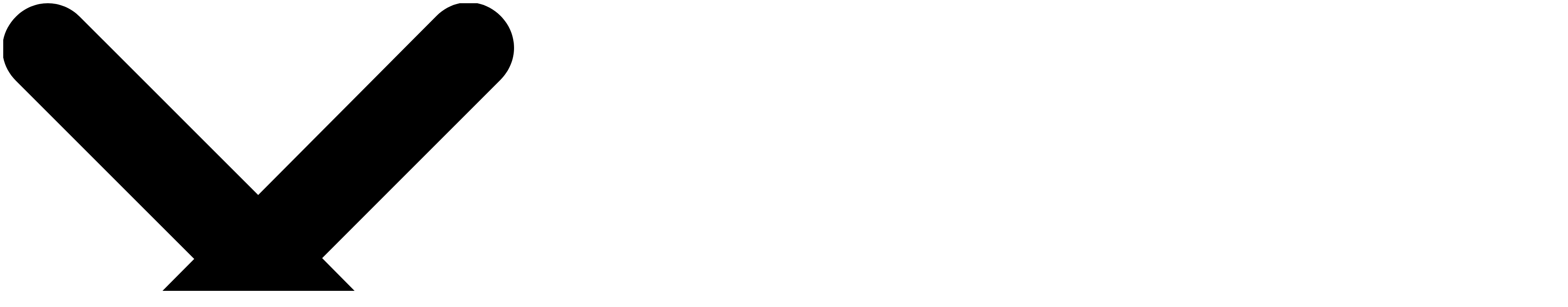

--- FILE ---
content_type: text/html; charset=UTF-8
request_url: https://goldworld.it/135636/music/gold-exclusives-18-cereals-lunga-vita-mancio/
body_size: 23905
content:

<!DOCTYPE html>
<html lang="it-IT" >
<head>
<meta name="viewport" content="width=device-width">
  <link rel="pingback" href="https://goldworld.it/xmlrpc.php" />
  <link href="https://fonts.googleapis.com/css?family=Libre+Baskerville:400i|Montserrat:400,400i,700,700i|Roboto+Slab:900&display=swap" rel="stylesheet">
  <link rel="stylesheet" href="https://goldworld.it/wp-content/themes/goldworld_6.0/css/owl.carousel.min.css">
  <link rel="stylesheet" href="https://goldworld.it/wp-content/themes/goldworld_6.0/css/cookie.css">
  <link rel="stylesheet" href="https://goldworld.it/wp-content/themes/goldworld_6.0/css/mailchimp.css">
  <link rel="stylesheet" href="https://goldworld.it/wp-content/themes/goldworld_6.0/style.css" type="text/css" media="screen" />
  <script
  src="https://code.jquery.com/jquery-3.4.1.min.js"
  integrity="sha256-CSXorXvZcTkaix6Yvo6HppcZGetbYMGWSFlBw8HfCJo="
  crossorigin="anonymous"></script>
  <!-- <script src="https://code.createjs.com/createjs-2015.11.26.min.js"></script> -->
  <script type="text/javascript" src="https://goldworld.it/wp-content/themes/goldworld_6.0/CreateJS-master/dist/createjs.min.js"></script>
  <script type="text/javascript" src="https://goldworld.it/wp-content/themes/goldworld_6.0/animazioni/animation_script_solo.js"></script>
  <script type="text/javascript" src="https://goldworld.it/wp-content/themes/goldworld_6.0/animazioni/adolf_magazine_solo.js"></script>
  <script src="https://kit.fontawesome.com/eb983fac7b.js" crossorigin="anonymous"></script>
  <script src="https://goldworld.it/wp-content/themes/goldworld_6.0/js/owl.carousel.min.js"></script>
  <script type="text/javascript" src="https://goldworld.it/wp-content/themes/goldworld_6.0/js/js.cookie.js"></script>
  <meta name='robots' content='index, follow, max-image-preview:large, max-snippet:-1, max-video-preview:-1' />
	<style>img:is([sizes="auto" i], [sizes^="auto," i]) { contain-intrinsic-size: 3000px 1500px }</style>
	<link rel="alternate" hreflang="it-it" href="https://goldworld.it/135636/music/gold-exclusives-18-cereals-lunga-vita-mancio/" />
<link rel="alternate" hreflang="x-default" href="https://goldworld.it/135636/music/gold-exclusives-18-cereals-lunga-vita-mancio/" />
<!-- Devlounge Was Here -->
			<!-- Devlounge Was Here -->
			
	<!-- This site is optimized with the Yoast SEO plugin v22.1 - https://yoast.com/wordpress/plugins/seo/ -->
	<link rel="canonical" href="https://goldworld.it/135636/music/gold-exclusives-18-cereals-lunga-vita-mancio/" />
	<meta property="og:locale" content="it_IT" />
	<meta property="og:type" content="article" />
	<meta property="og:title" content="Gold Exclusives #19: Cereals - Lunga vita a Mancio! MUSIC - Goldworld" />
	<meta property="og:description" content="Sei su Gold Exclusives, punto d’intersezione tra le musiche inedite di grandi artisti, il cui denominatore comune è l’amicizia per l’appunto con Gold. Troverai brani tratti in esclusiva dai migliori album, cavalcando quella freschezza che solo le nuove releases sanno dare. E la freschezza di oggi è oltre la tua immaginazione, e non per il..." />
	<meta property="og:url" content="https://goldworld.it/135636/music/gold-exclusives-18-cereals-lunga-vita-mancio/" />
	<meta property="og:site_name" content="Goldworld" />
	<meta property="article:published_time" content="2018-02-28T13:00:51+00:00" />
	<meta property="article:modified_time" content="2018-07-10T07:29:50+00:00" />
	<meta property="og:image" content="https://goldworld.it/wp-content/uploads/2018/02/1277-e1519804073302.jpg" />
	<meta property="og:image:width" content="1000" />
	<meta property="og:image:height" content="669" />
	<meta property="og:image:type" content="image/jpeg" />
	<meta name="author" content="Zreticuli" />
	<meta name="twitter:label1" content="Scritto da" />
	<meta name="twitter:data1" content="Zreticuli" />
	<meta name="twitter:label2" content="Tempo di lettura stimato" />
	<meta name="twitter:data2" content="1 minuto" />
	<script type="application/ld+json" class="yoast-schema-graph">{"@context":"https://schema.org","@graph":[{"@type":"WebPage","@id":"https://goldworld.it/135636/music/gold-exclusives-18-cereals-lunga-vita-mancio/","url":"https://goldworld.it/135636/music/gold-exclusives-18-cereals-lunga-vita-mancio/","name":"Gold Exclusives #19: Cereals - Lunga vita a Mancio! MUSIC - Goldworld","isPartOf":{"@id":"https://goldworld.it/#website"},"primaryImageOfPage":{"@id":"https://goldworld.it/135636/music/gold-exclusives-18-cereals-lunga-vita-mancio/#primaryimage"},"image":{"@id":"https://goldworld.it/135636/music/gold-exclusives-18-cereals-lunga-vita-mancio/#primaryimage"},"thumbnailUrl":"https://goldworld.it/wp-content/uploads/2018/02/1277-e1519804073302.jpg","datePublished":"2018-02-28T13:00:51+00:00","dateModified":"2018-07-10T07:29:50+00:00","author":{"@id":"https://goldworld.it/#/schema/person/295f147b33673e8f778a690b068edcd7"},"breadcrumb":{"@id":"https://goldworld.it/135636/music/gold-exclusives-18-cereals-lunga-vita-mancio/#breadcrumb"},"inLanguage":"it-IT","potentialAction":[{"@type":"ReadAction","target":["https://goldworld.it/135636/music/gold-exclusives-18-cereals-lunga-vita-mancio/"]}]},{"@type":"ImageObject","inLanguage":"it-IT","@id":"https://goldworld.it/135636/music/gold-exclusives-18-cereals-lunga-vita-mancio/#primaryimage","url":"https://goldworld.it/wp-content/uploads/2018/02/1277-e1519804073302.jpg","contentUrl":"https://goldworld.it/wp-content/uploads/2018/02/1277-e1519804073302.jpg","width":1000,"height":669},{"@type":"BreadcrumbList","@id":"https://goldworld.it/135636/music/gold-exclusives-18-cereals-lunga-vita-mancio/#breadcrumb","itemListElement":[{"@type":"ListItem","position":1,"name":"Home","item":"https://goldworld.it/"},{"@type":"ListItem","position":2,"name":"Gold Exclusives #19: Cereals &#8211; Lunga vita a Mancio!"}]},{"@type":"WebSite","@id":"https://goldworld.it/#website","url":"https://goldworld.it/","name":"Goldworld","description":"Your Street Dealer","potentialAction":[{"@type":"SearchAction","target":{"@type":"EntryPoint","urlTemplate":"https://goldworld.it/?s={search_term_string}"},"query-input":"required name=search_term_string"}],"inLanguage":"it-IT"},{"@type":"Person","@id":"https://goldworld.it/#/schema/person/295f147b33673e8f778a690b068edcd7","name":"Zreticuli","image":{"@type":"ImageObject","inLanguage":"it-IT","@id":"https://goldworld.it/#/schema/person/image/","url":"https://secure.gravatar.com/avatar/3b59a7128baefa167fa8b2490b01c08c?s=96&d=mm&r=g","contentUrl":"https://secure.gravatar.com/avatar/3b59a7128baefa167fa8b2490b01c08c?s=96&d=mm&r=g","caption":"Zreticuli"},"description":"Rapper, beatmaker e contadino. Sembra che l'idea di autosussistenza riesca a colmare in lui i vuoti lasciati da grossi...grossissimi problemi esistenziali. Oltre alla musica s'intende!","url":"https://goldworld.it/author/zreticuli/"}]}</script>
	<!-- / Yoast SEO plugin. -->


<link rel="alternate" type="application/rss+xml" title="Goldworld &raquo; Gold Exclusives #19: Cereals &#8211; Lunga vita a Mancio! Feed dei commenti" href="https://goldworld.it/135636/music/gold-exclusives-18-cereals-lunga-vita-mancio/feed/" />
<script type="text/javascript">
/* <![CDATA[ */
window._wpemojiSettings = {"baseUrl":"https:\/\/s.w.org\/images\/core\/emoji\/15.0.3\/72x72\/","ext":".png","svgUrl":"https:\/\/s.w.org\/images\/core\/emoji\/15.0.3\/svg\/","svgExt":".svg","source":{"concatemoji":"https:\/\/goldworld.it\/wp-includes\/js\/wp-emoji-release.min.js?ver=6.7.4"}};
/*! This file is auto-generated */
!function(i,n){var o,s,e;function c(e){try{var t={supportTests:e,timestamp:(new Date).valueOf()};sessionStorage.setItem(o,JSON.stringify(t))}catch(e){}}function p(e,t,n){e.clearRect(0,0,e.canvas.width,e.canvas.height),e.fillText(t,0,0);var t=new Uint32Array(e.getImageData(0,0,e.canvas.width,e.canvas.height).data),r=(e.clearRect(0,0,e.canvas.width,e.canvas.height),e.fillText(n,0,0),new Uint32Array(e.getImageData(0,0,e.canvas.width,e.canvas.height).data));return t.every(function(e,t){return e===r[t]})}function u(e,t,n){switch(t){case"flag":return n(e,"\ud83c\udff3\ufe0f\u200d\u26a7\ufe0f","\ud83c\udff3\ufe0f\u200b\u26a7\ufe0f")?!1:!n(e,"\ud83c\uddfa\ud83c\uddf3","\ud83c\uddfa\u200b\ud83c\uddf3")&&!n(e,"\ud83c\udff4\udb40\udc67\udb40\udc62\udb40\udc65\udb40\udc6e\udb40\udc67\udb40\udc7f","\ud83c\udff4\u200b\udb40\udc67\u200b\udb40\udc62\u200b\udb40\udc65\u200b\udb40\udc6e\u200b\udb40\udc67\u200b\udb40\udc7f");case"emoji":return!n(e,"\ud83d\udc26\u200d\u2b1b","\ud83d\udc26\u200b\u2b1b")}return!1}function f(e,t,n){var r="undefined"!=typeof WorkerGlobalScope&&self instanceof WorkerGlobalScope?new OffscreenCanvas(300,150):i.createElement("canvas"),a=r.getContext("2d",{willReadFrequently:!0}),o=(a.textBaseline="top",a.font="600 32px Arial",{});return e.forEach(function(e){o[e]=t(a,e,n)}),o}function t(e){var t=i.createElement("script");t.src=e,t.defer=!0,i.head.appendChild(t)}"undefined"!=typeof Promise&&(o="wpEmojiSettingsSupports",s=["flag","emoji"],n.supports={everything:!0,everythingExceptFlag:!0},e=new Promise(function(e){i.addEventListener("DOMContentLoaded",e,{once:!0})}),new Promise(function(t){var n=function(){try{var e=JSON.parse(sessionStorage.getItem(o));if("object"==typeof e&&"number"==typeof e.timestamp&&(new Date).valueOf()<e.timestamp+604800&&"object"==typeof e.supportTests)return e.supportTests}catch(e){}return null}();if(!n){if("undefined"!=typeof Worker&&"undefined"!=typeof OffscreenCanvas&&"undefined"!=typeof URL&&URL.createObjectURL&&"undefined"!=typeof Blob)try{var e="postMessage("+f.toString()+"("+[JSON.stringify(s),u.toString(),p.toString()].join(",")+"));",r=new Blob([e],{type:"text/javascript"}),a=new Worker(URL.createObjectURL(r),{name:"wpTestEmojiSupports"});return void(a.onmessage=function(e){c(n=e.data),a.terminate(),t(n)})}catch(e){}c(n=f(s,u,p))}t(n)}).then(function(e){for(var t in e)n.supports[t]=e[t],n.supports.everything=n.supports.everything&&n.supports[t],"flag"!==t&&(n.supports.everythingExceptFlag=n.supports.everythingExceptFlag&&n.supports[t]);n.supports.everythingExceptFlag=n.supports.everythingExceptFlag&&!n.supports.flag,n.DOMReady=!1,n.readyCallback=function(){n.DOMReady=!0}}).then(function(){return e}).then(function(){var e;n.supports.everything||(n.readyCallback(),(e=n.source||{}).concatemoji?t(e.concatemoji):e.wpemoji&&e.twemoji&&(t(e.twemoji),t(e.wpemoji)))}))}((window,document),window._wpemojiSettings);
/* ]]> */
</script>
<style id='wp-emoji-styles-inline-css' type='text/css'>

	img.wp-smiley, img.emoji {
		display: inline !important;
		border: none !important;
		box-shadow: none !important;
		height: 1em !important;
		width: 1em !important;
		margin: 0 0.07em !important;
		vertical-align: -0.1em !important;
		background: none !important;
		padding: 0 !important;
	}
</style>
<link rel='stylesheet' id='wp-block-library-css' href='https://goldworld.it/wp-includes/css/dist/block-library/style.min.css?ver=6.7.4' type='text/css' media='all' />
<style id='classic-theme-styles-inline-css' type='text/css'>
/*! This file is auto-generated */
.wp-block-button__link{color:#fff;background-color:#32373c;border-radius:9999px;box-shadow:none;text-decoration:none;padding:calc(.667em + 2px) calc(1.333em + 2px);font-size:1.125em}.wp-block-file__button{background:#32373c;color:#fff;text-decoration:none}
</style>
<style id='global-styles-inline-css' type='text/css'>
:root{--wp--preset--aspect-ratio--square: 1;--wp--preset--aspect-ratio--4-3: 4/3;--wp--preset--aspect-ratio--3-4: 3/4;--wp--preset--aspect-ratio--3-2: 3/2;--wp--preset--aspect-ratio--2-3: 2/3;--wp--preset--aspect-ratio--16-9: 16/9;--wp--preset--aspect-ratio--9-16: 9/16;--wp--preset--color--black: #000000;--wp--preset--color--cyan-bluish-gray: #abb8c3;--wp--preset--color--white: #ffffff;--wp--preset--color--pale-pink: #f78da7;--wp--preset--color--vivid-red: #cf2e2e;--wp--preset--color--luminous-vivid-orange: #ff6900;--wp--preset--color--luminous-vivid-amber: #fcb900;--wp--preset--color--light-green-cyan: #7bdcb5;--wp--preset--color--vivid-green-cyan: #00d084;--wp--preset--color--pale-cyan-blue: #8ed1fc;--wp--preset--color--vivid-cyan-blue: #0693e3;--wp--preset--color--vivid-purple: #9b51e0;--wp--preset--gradient--vivid-cyan-blue-to-vivid-purple: linear-gradient(135deg,rgba(6,147,227,1) 0%,rgb(155,81,224) 100%);--wp--preset--gradient--light-green-cyan-to-vivid-green-cyan: linear-gradient(135deg,rgb(122,220,180) 0%,rgb(0,208,130) 100%);--wp--preset--gradient--luminous-vivid-amber-to-luminous-vivid-orange: linear-gradient(135deg,rgba(252,185,0,1) 0%,rgba(255,105,0,1) 100%);--wp--preset--gradient--luminous-vivid-orange-to-vivid-red: linear-gradient(135deg,rgba(255,105,0,1) 0%,rgb(207,46,46) 100%);--wp--preset--gradient--very-light-gray-to-cyan-bluish-gray: linear-gradient(135deg,rgb(238,238,238) 0%,rgb(169,184,195) 100%);--wp--preset--gradient--cool-to-warm-spectrum: linear-gradient(135deg,rgb(74,234,220) 0%,rgb(151,120,209) 20%,rgb(207,42,186) 40%,rgb(238,44,130) 60%,rgb(251,105,98) 80%,rgb(254,248,76) 100%);--wp--preset--gradient--blush-light-purple: linear-gradient(135deg,rgb(255,206,236) 0%,rgb(152,150,240) 100%);--wp--preset--gradient--blush-bordeaux: linear-gradient(135deg,rgb(254,205,165) 0%,rgb(254,45,45) 50%,rgb(107,0,62) 100%);--wp--preset--gradient--luminous-dusk: linear-gradient(135deg,rgb(255,203,112) 0%,rgb(199,81,192) 50%,rgb(65,88,208) 100%);--wp--preset--gradient--pale-ocean: linear-gradient(135deg,rgb(255,245,203) 0%,rgb(182,227,212) 50%,rgb(51,167,181) 100%);--wp--preset--gradient--electric-grass: linear-gradient(135deg,rgb(202,248,128) 0%,rgb(113,206,126) 100%);--wp--preset--gradient--midnight: linear-gradient(135deg,rgb(2,3,129) 0%,rgb(40,116,252) 100%);--wp--preset--font-size--small: 13px;--wp--preset--font-size--medium: 20px;--wp--preset--font-size--large: 36px;--wp--preset--font-size--x-large: 42px;--wp--preset--spacing--20: 0.44rem;--wp--preset--spacing--30: 0.67rem;--wp--preset--spacing--40: 1rem;--wp--preset--spacing--50: 1.5rem;--wp--preset--spacing--60: 2.25rem;--wp--preset--spacing--70: 3.38rem;--wp--preset--spacing--80: 5.06rem;--wp--preset--shadow--natural: 6px 6px 9px rgba(0, 0, 0, 0.2);--wp--preset--shadow--deep: 12px 12px 50px rgba(0, 0, 0, 0.4);--wp--preset--shadow--sharp: 6px 6px 0px rgba(0, 0, 0, 0.2);--wp--preset--shadow--outlined: 6px 6px 0px -3px rgba(255, 255, 255, 1), 6px 6px rgba(0, 0, 0, 1);--wp--preset--shadow--crisp: 6px 6px 0px rgba(0, 0, 0, 1);}:where(.is-layout-flex){gap: 0.5em;}:where(.is-layout-grid){gap: 0.5em;}body .is-layout-flex{display: flex;}.is-layout-flex{flex-wrap: wrap;align-items: center;}.is-layout-flex > :is(*, div){margin: 0;}body .is-layout-grid{display: grid;}.is-layout-grid > :is(*, div){margin: 0;}:where(.wp-block-columns.is-layout-flex){gap: 2em;}:where(.wp-block-columns.is-layout-grid){gap: 2em;}:where(.wp-block-post-template.is-layout-flex){gap: 1.25em;}:where(.wp-block-post-template.is-layout-grid){gap: 1.25em;}.has-black-color{color: var(--wp--preset--color--black) !important;}.has-cyan-bluish-gray-color{color: var(--wp--preset--color--cyan-bluish-gray) !important;}.has-white-color{color: var(--wp--preset--color--white) !important;}.has-pale-pink-color{color: var(--wp--preset--color--pale-pink) !important;}.has-vivid-red-color{color: var(--wp--preset--color--vivid-red) !important;}.has-luminous-vivid-orange-color{color: var(--wp--preset--color--luminous-vivid-orange) !important;}.has-luminous-vivid-amber-color{color: var(--wp--preset--color--luminous-vivid-amber) !important;}.has-light-green-cyan-color{color: var(--wp--preset--color--light-green-cyan) !important;}.has-vivid-green-cyan-color{color: var(--wp--preset--color--vivid-green-cyan) !important;}.has-pale-cyan-blue-color{color: var(--wp--preset--color--pale-cyan-blue) !important;}.has-vivid-cyan-blue-color{color: var(--wp--preset--color--vivid-cyan-blue) !important;}.has-vivid-purple-color{color: var(--wp--preset--color--vivid-purple) !important;}.has-black-background-color{background-color: var(--wp--preset--color--black) !important;}.has-cyan-bluish-gray-background-color{background-color: var(--wp--preset--color--cyan-bluish-gray) !important;}.has-white-background-color{background-color: var(--wp--preset--color--white) !important;}.has-pale-pink-background-color{background-color: var(--wp--preset--color--pale-pink) !important;}.has-vivid-red-background-color{background-color: var(--wp--preset--color--vivid-red) !important;}.has-luminous-vivid-orange-background-color{background-color: var(--wp--preset--color--luminous-vivid-orange) !important;}.has-luminous-vivid-amber-background-color{background-color: var(--wp--preset--color--luminous-vivid-amber) !important;}.has-light-green-cyan-background-color{background-color: var(--wp--preset--color--light-green-cyan) !important;}.has-vivid-green-cyan-background-color{background-color: var(--wp--preset--color--vivid-green-cyan) !important;}.has-pale-cyan-blue-background-color{background-color: var(--wp--preset--color--pale-cyan-blue) !important;}.has-vivid-cyan-blue-background-color{background-color: var(--wp--preset--color--vivid-cyan-blue) !important;}.has-vivid-purple-background-color{background-color: var(--wp--preset--color--vivid-purple) !important;}.has-black-border-color{border-color: var(--wp--preset--color--black) !important;}.has-cyan-bluish-gray-border-color{border-color: var(--wp--preset--color--cyan-bluish-gray) !important;}.has-white-border-color{border-color: var(--wp--preset--color--white) !important;}.has-pale-pink-border-color{border-color: var(--wp--preset--color--pale-pink) !important;}.has-vivid-red-border-color{border-color: var(--wp--preset--color--vivid-red) !important;}.has-luminous-vivid-orange-border-color{border-color: var(--wp--preset--color--luminous-vivid-orange) !important;}.has-luminous-vivid-amber-border-color{border-color: var(--wp--preset--color--luminous-vivid-amber) !important;}.has-light-green-cyan-border-color{border-color: var(--wp--preset--color--light-green-cyan) !important;}.has-vivid-green-cyan-border-color{border-color: var(--wp--preset--color--vivid-green-cyan) !important;}.has-pale-cyan-blue-border-color{border-color: var(--wp--preset--color--pale-cyan-blue) !important;}.has-vivid-cyan-blue-border-color{border-color: var(--wp--preset--color--vivid-cyan-blue) !important;}.has-vivid-purple-border-color{border-color: var(--wp--preset--color--vivid-purple) !important;}.has-vivid-cyan-blue-to-vivid-purple-gradient-background{background: var(--wp--preset--gradient--vivid-cyan-blue-to-vivid-purple) !important;}.has-light-green-cyan-to-vivid-green-cyan-gradient-background{background: var(--wp--preset--gradient--light-green-cyan-to-vivid-green-cyan) !important;}.has-luminous-vivid-amber-to-luminous-vivid-orange-gradient-background{background: var(--wp--preset--gradient--luminous-vivid-amber-to-luminous-vivid-orange) !important;}.has-luminous-vivid-orange-to-vivid-red-gradient-background{background: var(--wp--preset--gradient--luminous-vivid-orange-to-vivid-red) !important;}.has-very-light-gray-to-cyan-bluish-gray-gradient-background{background: var(--wp--preset--gradient--very-light-gray-to-cyan-bluish-gray) !important;}.has-cool-to-warm-spectrum-gradient-background{background: var(--wp--preset--gradient--cool-to-warm-spectrum) !important;}.has-blush-light-purple-gradient-background{background: var(--wp--preset--gradient--blush-light-purple) !important;}.has-blush-bordeaux-gradient-background{background: var(--wp--preset--gradient--blush-bordeaux) !important;}.has-luminous-dusk-gradient-background{background: var(--wp--preset--gradient--luminous-dusk) !important;}.has-pale-ocean-gradient-background{background: var(--wp--preset--gradient--pale-ocean) !important;}.has-electric-grass-gradient-background{background: var(--wp--preset--gradient--electric-grass) !important;}.has-midnight-gradient-background{background: var(--wp--preset--gradient--midnight) !important;}.has-small-font-size{font-size: var(--wp--preset--font-size--small) !important;}.has-medium-font-size{font-size: var(--wp--preset--font-size--medium) !important;}.has-large-font-size{font-size: var(--wp--preset--font-size--large) !important;}.has-x-large-font-size{font-size: var(--wp--preset--font-size--x-large) !important;}
:where(.wp-block-post-template.is-layout-flex){gap: 1.25em;}:where(.wp-block-post-template.is-layout-grid){gap: 1.25em;}
:where(.wp-block-columns.is-layout-flex){gap: 2em;}:where(.wp-block-columns.is-layout-grid){gap: 2em;}
:root :where(.wp-block-pullquote){font-size: 1.5em;line-height: 1.6;}
</style>
<link rel='stylesheet' id='wpml-blocks-css' href='https://goldworld.it/wp-content/plugins/sitepress-multilingual-cms/dist/css/blocks/styles.css?ver=4.6.6' type='text/css' media='all' />
<link rel='stylesheet' id='author-post-ratings-css' href='https://goldworld.it/wp-content/plugins/author-post-ratings/author-post-ratings.css?ver=6.7.4' type='text/css' media='all' />
<script type="text/javascript" src="https://goldworld.it/wp-includes/js/jquery/jquery.min.js?ver=3.7.1" id="jquery-core-js"></script>
<script type="text/javascript" src="https://goldworld.it/wp-includes/js/jquery/jquery-migrate.min.js?ver=3.4.1" id="jquery-migrate-js"></script>
<script type="text/javascript" id="wpml-browser-redirect-js-extra">
/* <![CDATA[ */
var wpml_browser_redirect_params = {"pageLanguage":"it","languageUrls":{"it_it":"https:\/\/goldworld.it\/135636\/music\/gold-exclusives-18-cereals-lunga-vita-mancio\/","it":"https:\/\/goldworld.it\/135636\/music\/gold-exclusives-18-cereals-lunga-vita-mancio\/"},"cookie":{"name":"_icl_visitor_lang_js","domain":"goldworld.it","path":"\/","expiration":24}};
/* ]]> */
</script>
<script type="text/javascript" src="https://goldworld.it/wp-content/plugins/sitepress-multilingual-cms/dist/js/browser-redirect/app.js?ver=4.6.6" id="wpml-browser-redirect-js"></script>
<link rel="https://api.w.org/" href="https://goldworld.it/wp-json/" /><link rel="alternate" title="JSON" type="application/json" href="https://goldworld.it/wp-json/wp/v2/posts/135636" /><link rel="EditURI" type="application/rsd+xml" title="RSD" href="https://goldworld.it/xmlrpc.php?rsd" />
<meta name="generator" content="WordPress 6.7.4" />
<link rel='shortlink' href='https://goldworld.it/?p=135636' />
<link rel="alternate" title="oEmbed (JSON)" type="application/json+oembed" href="https://goldworld.it/wp-json/oembed/1.0/embed?url=https%3A%2F%2Fgoldworld.it%2F135636%2Fmusic%2Fgold-exclusives-18-cereals-lunga-vita-mancio%2F" />
<link rel="alternate" title="oEmbed (XML)" type="text/xml+oembed" href="https://goldworld.it/wp-json/oembed/1.0/embed?url=https%3A%2F%2Fgoldworld.it%2F135636%2Fmusic%2Fgold-exclusives-18-cereals-lunga-vita-mancio%2F&#038;format=xml" />
<meta name="generator" content="WPML ver:4.6.6 stt:1,27;" />
<link rel="stylesheet" type="text/css" media="screen" href="https://goldworld.it/wp-content/plugins/event-list-calendar/assets/css/event-list-cal.css"><link rel="stylesheet" type="text/css" media="screen" href="https://goldworld.it/wp-content/plugins/event-list-calendar/assets/css/themes/gold.css"><link rel="icon" href="https://goldworld.it/wp-content/uploads/2020/02/cropped-G3D-32x32.png" sizes="32x32" />
<link rel="icon" href="https://goldworld.it/wp-content/uploads/2020/02/cropped-G3D-192x192.png" sizes="192x192" />
<link rel="apple-touch-icon" href="https://goldworld.it/wp-content/uploads/2020/02/cropped-G3D-180x180.png" />
<meta name="msapplication-TileImage" content="https://goldworld.it/wp-content/uploads/2020/02/cropped-G3D-270x270.png" />

  
<!--  
<title>Gold Exclusives #19: Cereals - Lunga vita a Mancio! MUSIC - Goldworld | Goldworld</title> 

 
 
 

 
  -->

<title>Gold Exclusives #19: Cereals &#8211; Lunga vita a Mancio! - Goldworld</title>

</head>
<body class="post-template-default single single-post postid-135636 single-format-standard">
<!-- Google Tag Manager -->
<noscript><iframe src="//www.googletagmanager.com/ns.html?id=GTM-TBX4T9"
height="0" width="0" style="display:none;visibility:hidden"></iframe></noscript>
<script>(function(w,d,s,l,i){w[l]=w[l]||[];w[l].push({'gtm.start':
new Date().getTime(),event:'gtm.js'});var f=d.getElementsByTagName(s)[0],
j=d.createElement(s),dl=l!='dataLayer'?'&l='+l:'';j.async=true;j.src=
'//www.googletagmanager.com/gtm.js?id='+i+dl;f.parentNode.insertBefore(j,f);
})(window,document,'script','dataLayer','GTM-TBX4T9');</script>
<!-- End Google Tag Manager -->
<header>
  <div id="gold_enterprise_container">
	<svg version="1.1" id="Livello_1" xmlns="http://www.w3.org/2000/svg" xmlns:xlink="http://www.w3.org/1999/xlink" x="0px" y="0px"
		 viewBox="0 0 56.7 56.7" style="enable-background:new 0 0 56.7 56.7;" xml:space="preserve" class="close_enterprise">
	<path d="M35.4,28.3L55.2,8.5c2-2,2-5.1,0-7.1c-2-2-5.1-2-7.1,0L28.3,21.3L8.5,1.5c-2-2-5.1-2-7.1,0c-2,2-2,5.1,0,7.1l19.8,19.8
		L1.5,48.2c-2,2-2,5.1,0,7.1c1,1,2.3,1.5,3.5,1.5s2.6-0.5,3.5-1.5l19.8-19.8l19.8,19.8c1,1,2.3,1.5,3.5,1.5s2.6-0.5,3.5-1.5
		c2-2,2-5.1,0-7.1L35.4,28.3z"/>
	</svg>
	<div id="gold_enterprise_content">
		<div id="gold-enterprise-header">
			<div class="box-head-enterprise">
				<a href="http://goldvr.it/" target="_blank">
					<svg version="1.1" id="Livello_1" xmlns="http://www.w3.org/2000/svg" xmlns:xlink="http://www.w3.org/1999/xlink" x="0px" y="0px"
					viewBox="0 0 361.9 250.4" style="enable-background:new 0 0 361.9 250.4;" xml:space="preserve" class="logo-gold-vr loghi-eneterprise">
						<g>
							<path d="M101.8,74.2c0-21.6,17.6-39.2,39.2-39.2c21.6,0,39.2,17.6,39.2,39.2c0,21.6-17.6,39.2-39.2,39.2
							C119.4,113.3,101.8,95.8,101.8,74.2 M198.9,120.4c10.2-12.7,16.3-28.8,16.3-46.3C215.2,33.3,181.9,0,141,0
							c-40.9,0-74.2,33.3-74.2,74.2c0,40.7,33,73.8,73.6,74.1v0.1h28.1c18.5,0,33.5,15,33.5,33.5c0,18.5-15,33.5-33.5,33.5
							c-19.4,0-27.9-12-35.7-25.4l-1.5-2.7l-2-3.5c-7.4-13.1-24.8-43.7-60.8-43.7C30.7,140.1,0,170.8,0,208.6l0,0h0c0,3.3,2.7,6,5.9,6H29
							c3.3,0,6-2.7,6-6l0,0c0-18.5,15-33.5,33.5-33.5c14.4,0,22.6,12.3,30.4,26l2.4,4.2l1.3,2.2c7.4,12.8,24.9,42.8,66,42.8
							c37.8,0,68.5-30.7,68.5-68.5C237.1,155,221.5,131.7,198.9,120.4"/>
							<g>
							<path d="M337.7,179.7c0,10-5.7,12.9-14.3,12.9h-27.2l-1.4-1.4v-22.9l1.4-1.4h27.2C331.9,166.8,337.7,169.7,337.7,179.7
							M357.7,179.7c0-20-14.3-30-34.3-30h-47.2l-1.4,1.4v97.3l1.4,1.4h17.2l1.4-1.4v-37.2l1.4-1.4h14.3l2.9,1.4l28.6,37.2l2.9,1.4h8.6
							l1.4-1.4v-14.3l-18.6-24.3v-1.4C347.7,205.4,357.7,195.4,357.7,179.7"/>
							</g>
							<polygon points="355.5,16.4 355.5,2.1 354.1,0.6 341.2,0.6 339.8,2.1 314.1,72.2 312.6,72.2 286.9,2.1 285.4,0.6 272.6,0.6 
							271.1,2.1 271.1,16.4 302.6,99.3 304,100.8 322.6,100.8 324.1,99.3 	"/>
							<path d="M359.6,119.9h-90.4c-1.3,0-2.3,1-2.3,2.3c0,1.3,1,2.3,2.3,2.3h90.4c1.3,0,2.3-1,2.3-2.3
							C361.9,120.9,360.9,119.9,359.6,119.9z"/>
						</g>
					</svg>
					<br>
					Virtual reality
				</a>
			</div>
			<div class="box-head-enterprise">
				<a href="http://goldagency.it/" target="_blank">
					<svg version="1.1" id="Livello_1" xmlns="http://www.w3.org/2000/svg" xmlns:xlink="http://www.w3.org/1999/xlink" x="0px" y="0px"
						 viewBox="0 0 168.8 137" style="enable-background:new 0 0 168.8 137;" xml:space="preserve"  class="logo-gold-vr loghi-eneterprise">
					<g>
						<g>
							<g>
								<path d="M114.8,427.9H92.4l-4,10.3H68.2l25.8-59h19.6l25.8,59h-20.6L114.8,427.9z M109.2,413.6l-5.7-14.8l-5.7,14.8H109.2z"/>
								<path d="M180.7,407.1h17.3v25c-7.2,4.9-17,7.5-25.7,7.5c-19.1,0-33-12.7-33-30.9c0-18.1,13.9-30.9,33.4-30.9c11.6,0,21,4,27,11.4
									l-12.7,11.2c-3.7-4.3-8-6.5-13.2-6.5c-8.8,0-14.3,5.6-14.3,14.8c0,8.9,5.6,14.8,14.1,14.8c2.4,0,4.8-0.4,7.3-1.4v-15H180.7z"/>
								<path d="M255.6,423.2v15h-49.1v-59h48v15h-28.4v6.9h25v14.3h-25v7.8C226.1,423.2,255.6,423.2,255.6,423.2z"/>
								<path d="M321.5,379.2v59H305l-22.4-26.8v26.8h-19.4v-59h16.4L302,406v-26.8H321.5z"/>
								<path d="M328.7,408.7c0-18.1,13.9-30.9,32.9-30.9c11.6,0,20.7,4.2,26.5,11.8l-12.6,11.2c-3.5-4.4-7.6-6.9-12.9-6.9
									c-8.3,0-13.8,5.7-13.8,14.8c0,9.1,5.6,14.8,13.8,14.8c5.3,0,9.4-2.5,12.9-6.9l12.6,11.2c-5.8,7.6-14.9,11.8-26.5,11.8
									C342.5,439.5,328.7,426.8,328.7,408.7z"/>
								<path d="M428.8,416.8v21.4h-19.9v-21.7l-22.3-37.4h21l12.1,20.4l12.1-20.4H451L428.8,416.8z"/>
							</g>
							<g>
								<path d="M109.6,331.8h17.3v25c-7.2,4.9-17,7.5-25.7,7.5c-19.1,0-33-12.7-33-30.9c0-18.2,13.9-30.9,33.3-30.9c11.6,0,21,4,27,11.4
									l-12.7,11.2c-3.7-4.3-8-6.5-13.2-6.5c-8.8,0-14.3,5.6-14.3,14.8c0,8.9,5.6,14.8,14.1,14.8c2.4,0,4.8-0.4,7.3-1.4v-15H109.6z"/>
								<path d="M132.9,333.4c0-17.9,14.1-30.9,33.3-30.9s33.3,13,33.3,30.9s-14.1,30.9-33.3,30.9C147.1,364.2,132.9,351.2,132.9,333.4z
									 M179.4,333.4c0-9.2-5.9-14.8-13.2-14.8s-13.2,5.6-13.2,14.8c0,9.2,5.9,14.8,13.2,14.8S179.4,342.6,179.4,333.4z"/>
								<path d="M206.8,303.8h19.9v43.6h26.6v15.4h-46.6v-59H206.8z"/>
								<path d="M258.8,303.8H288c19.7,0,33.3,11.2,33.3,29.5c0,18.3-13.6,29.5-33.3,29.5h-29.1V303.8z M287,347.4c8.3,0,14.1-5,14.1-14
									s-5.7-14-14.1-14h-8.3v28H287z"/>
							</g>
						</g>
						<g>
							<path d="M-7,343.1c0,11.1,9,20.1,20.1,20.1s20.1-9,20.1-20.1s-9-20.1-20.1-20.1S-7,332-7,343.1z"/>
							<path d="M44.9,400.8c-0.3-9.2-8.1-16.5-17.3-16.5H12.8h-1.1v-0.1c-22-0.7-39.8-19-39.8-41.1c0-19.4,13.4-35.6,31.5-40
								c0.4-0.1,0.3-0.6-0.1-0.6h-49.7c-22.7,0-41.6,18.2-41.8,40.9c-0.1,14,6.8,26.4,17.4,34c0,0-14.9,0-15,0c-10.2,0-19.8,4-27,11.2
								c-7.1,7.2-11.1,16.8-11.1,27c0,0.1,0,0.1,0,0.2c0.1,2.6,2.2,4.6,4.8,4.6h53c5.2,7.9,15.1,19.1,33.9,19.1l52.6-0.2
								c0.4,0,0.4-0.5,0-0.6c-17.5-3.1-25.5-16.8-29.1-23.1l-0.7-1.2l-1.3-2.3c-4-7.1-8.2-13.5-15.4-13.5c-9.2,0-16.7,7.3-17,16.4l0,0
								v0.6c0,2.4-1.9,4.3-4.3,4.3h-12.5c-2.2,0-4.1-1.7-4.3-3.9l0,0v-0.4c0-10.2,4-19.7,11.2-26.9c7.2-7.2,16.8-11.2,27-11.2
								c20.1,0,29.7,16.9,33.8,24.2l1.1,1.9l0.8,1.4c4.2,7.2,8.5,13.2,18.4,13.2C37.4,418.3,45.2,410.4,44.9,400.8z"/>
						</g>
					</g>
					<g>
						<path d="M116.9,40.6c0,11.1,9,20.1,20.1,20.1s20.1-9,20.1-20.1s-9-20.1-20.1-20.1C125.9,20.5,116.9,29.5,116.9,40.6z"/>
						<path d="M168.8,98.3c-0.3-9.2-8.1-16.5-17.3-16.5h-14.8h-1.1v-0.1c-22-0.7-39.8-19-39.8-41.1c0-19.4,13.4-35.6,31.5-40
							c0.4-0.1,0.3-0.6-0.1-0.6L77.5,0C54.8,0,35.9,18.2,35.7,40.9c-0.1,14,6.8,26.4,17.4,34c0,0-14.9,0-15,0c-10.2,0-19.8,4-27,11.2
							C4,93.3,0,102.9,0,113.1c0,0.1,0,0.1,0,0.2c0.1,2.6,2.2,4.6,4.8,4.6h53C63,125.8,72.9,137,91.7,137l52.6-0.2c0.4,0,0.4-0.5,0-0.6
							c-17.5-3.1-25.5-16.8-29.1-23.1l-0.7-1.2l-1.3-2.3c-4-7.1-8.2-13.5-15.4-13.5c-9.2,0-16.7,7.3-17,16.4l0,0v0.6
							c0,2.4-1.9,4.3-4.3,4.3H64c-2.2,0-4.1-1.7-4.3-3.9l0,0v-0.4c0-10.2,4-19.7,11.2-26.9S87.7,75,97.9,75c20.1,0,29.7,16.9,33.8,24.2
							l1.1,1.9l0.8,1.4c4.2,7.2,8.5,13.2,18.4,13.2C161.4,115.8,169.1,107.9,168.8,98.3z"/>
					</g>
					</svg>
					<br>
					Agency
				</a>
			</div>
			<div class="box-head-enterprise">
				<a href="http://goldproductions.it/" target="_blank">
					<svg version="1.1" id="Livello_1" xmlns="http://www.w3.org/2000/svg" xmlns:xlink="http://www.w3.org/1999/xlink" x="0px" y="0px"
						 viewBox="0 0 213 197.6" style="enable-background:new 0 0 213 197.6;" xml:space="preserve" class="logo-gold-vr loghi-eneterprise">
					<g>
						<path d="M174.9,44c0,16.6-5.8,31.9-15.5,44c21.5,10.6,36.3,32.8,36.3,58.3c0,1.5-0.1,3.1-0.2,4.6c11-16.8,17.5-36.9,17.5-58.4
							c0-39.5-21.6-74.1-53.5-92.4C169.1,12.1,174.9,27.3,174.9,44z"/>
						<path d="M104.5,81.2c20.5,0,37.2-16.7,37.2-37.2c0-20.5-16.7-37.2-37.2-37.2C84,6.8,67.3,23.5,67.3,44
							C67.3,64.5,84,81.2,104.5,81.2z"/>
						<path d="M35.6,106.6c34.2,0,50.7,29.1,57.7,41.5l1.9,3.3l1.5,2.5c7.4,12.7,15.6,24.2,34,24.2c17.5,0,31.8-14.3,31.8-31.8
							c0-17.5-14.3-31.8-31.8-31.8H104v0C65.4,114.1,34.1,82.6,34.1,44c0-14.5,4.4-28,12-39.2C18.2,24,0,56.1,0,92.4
							c0,8,0.9,15.7,2.5,23.2C12.2,109.9,23.6,106.6,35.6,106.6z"/>
						<path d="M68,170.6l-1.3-2.1l-2.3-4c-7.4-13-15.1-24.7-28.8-24.7c-7.8,0-14.9,2.8-20.4,7.4c15.9,26.5,43,45.4,74.7,50.4
							C78.5,188.6,71.9,177.2,68,170.6z"/>
					</g>
					</svg>
					<br>
					Productions
				</a>
			</div>
			<div class="box-head-enterprise">
				<a href="https://store.goldworld.it/" target="_blank">
					<svg version="1.1" id="Livello_1" xmlns="http://www.w3.org/2000/svg" xmlns:xlink="http://www.w3.org/1999/xlink" x="0px" y="0px" viewBox="0 0 463.9 479.1" xml:space="preserve"  class="logo-gold-vr loghi-eneterprise">
						<g>
							<ellipse transform="matrix(0.7071 -0.7071 0.7071 0.7071 -8.0952 247.6563)" cx="294.9" cy="133.6" rx="63.1" ry="63.1"/>
							<path d="M408.7,203.8c12.6-20.4,20-44.5,20-70.1C428.6,59.9,368.7,0,295,0c-3,0-6,0.1-9,0.3C172.6,5.3,107.8,103.8,107.8,181
								c0,20.9,4.9,40.7,13.6,58.4c-12.3,6.3-23.4,14.7-32.9,24.6c-10,9.2-42,35.8-51.8,45.6C13,333.2,0,364.4,0,397.6
								c0,13.1,10.6,23.7,23.7,23.7h37.2c18.1,0,55-36.3,69.3-53.1c2.4-2.1,4.3-4.6,5.7-7.4c8.7,4.9,16.2,15.7,25.2,31.7
								c0.1,0.1,4,6.9,4,6.9c0.1,0.1,2.2,3.7,2.2,3.7c12.1,20.8,44.1,76,118.4,76c56.6,0,115.8-54.6,142.8-84.9
								c21.8-22.6,35.4-53.2,35.4-87C463.9,264.2,441.9,226.2,408.7,203.8z M339.4,417.4c-66.2,0-94.3-48.4-106.3-69l-2.1-3.6l-3.9-6.8
								c-12.5-22.1-25.6-41.9-48.9-41.9c-29.8,0-54,24.2-54,54c0,5.3-4.3,9.6-9.6,9.6H77.4c-5.3,0-9.6-4.3-9.6-9.6
								c0-60.8,49.5-110.3,110.4-110.3c58,0,85.9,49.3,97.9,70.4l3.2,5.6l2.5,4.3c12.6,21.6,26.4,41,57.6,41c29.8,0,54-24.2,54-54
								s-24.2-54-54-54h-45.3V253c-65.5-0.4-118.6-53.8-118.6-119.4c0-65.9,53.6-119.5,119.5-119.5s119.5,53.6,119.5,119.5
								c0,28.2-9.9,54.2-26.3,74.6c36.4,18.1,61.5,55.6,61.5,98.9C449.7,367.9,400.2,417.4,339.4,417.4z"/>
						</g>
					</svg>
					<br>
					store
				</a>
			</div>
		</div>
		<div class="clear"></div>
	  	<br>
	  	<img src="https://goldworld.it/wp-content/themes/goldworld_6.0/img/gold_kid.png" class="gold_kid">
	  	<br>
	  	<span>Scopri l'universo</span><br><span>espanso di Gold</span>
	  	<div id="footer-enterprise">
	  		<a href="http://goldenterprise.it/" target="_blank">
		  		<svg version="1.1" id="Livello_1" xmlns="http://www.w3.org/2000/svg" xmlns:xlink="http://www.w3.org/1999/xlink" x="0px" y="0px"
					 viewBox="0 0 200 99.9" style="enable-background:new 0 0 200 99.9;" xml:space="preserve" class="logo-gold-vr loghi-eneterprise">
					<g>
						<g>
							<g>
								<g>
									<path class="st5" d="M198.2,57.8c-11.6,0-13.4-8.7-13.4-13.9V1.8c0-1-0.8-1.8-1.8-1.8h-7c-1,0-1.8,0.8-1.8,1.8v24.9
										c-3.5-2.1-7.5-3.4-11.9-3.4c-12.4,0-22.6,10.1-22.6,22.6c0,3.3,0.7,6.4,1.9,9.2h13c-2.6-2.2-4.2-5.5-4.2-9.2
										c0-6.6,5.4-11.9,11.9-11.9c6.6,0,11.9,5.4,11.9,11.9c0,6.5-5.2,11.8-11.6,11.9v0l-19.5,0c-11.6,0-13.4-8.7-13.4-13.9V21
										c0-12.6-8.1-20.7-20.7-20.7c-1,0-1.8,0.8-1.8,1.8v7c0,1,0.8,1.8,1.8,1.8c10,0,10,7.5,10,10v23c0,14.9,9.4,24.5,24,24.5h21.2
										v-0.1c6.1-0.5,11.6-3.5,15.3-7.9c4.2,5.1,10.6,8,18.7,8c1,0,1.8-0.8,1.8-1.8v-7C200,58.7,199.2,57.8,198.2,57.8z"/>
									<path class="st5" d="M92.2,23.3c-12.5,0-22.6,10.1-22.6,22.6c0,12.4,10.1,22.6,22.6,22.6c12.4,0,22.6-10.1,22.6-22.6
										S104.6,23.3,92.2,23.3z M92.2,57.8c-6.6,0-11.9-5.4-11.9-11.9c0-6.6,5.4-11.9,11.9-11.9c6.6,0,11.9,5.4,11.9,11.9
										S98.8,57.8,92.2,57.8z"/>
								</g>
								<path class="st5" d="M60.5,60.3c3.1-3.9,5-8.8,5-14.1c0-12.4-10.1-22.6-22.6-22.6c-12.4,0-22.6,10.1-22.6,22.6
									c0,12.4,10,22.5,22.4,22.6h8.6c5.6,0,10.2,4.6,10.2,10.2s-4.6,10.2-10.2,10.2c-5.9,0-8.5-3.7-10.9-7.7L40,80.7l-0.6-1.1
									c-2.3-4-7.5-13.3-18.5-13.3C9.3,66.3,0,75.7,0,87.2c0,1,0.8,1.8,1.8,1.8h7c1,0,1.8-0.8,1.8-1.8c0-5.6,4.6-10.2,10.2-10.2
									c4.4,0,6.9,3.8,9.2,7.9l0.7,1.3l0.4,0.7c2.3,3.9,7.6,13.1,20.1,13.1c11.5,0,20.9-9.3,20.9-20.9C72.1,70.8,67.4,63.7,60.5,60.3z
									 M42.9,58.2c-6.6,0-11.9-5.4-11.9-11.9c0-6.6,5.4-11.9,11.9-11.9c6.6,0,11.9,5.4,11.9,11.9C54.9,52.8,49.5,58.2,42.9,58.2z"/>
							</g>
						</g>
					</g>
					</svg>
				</a>
			<br><br>
	  		<ul>
	  			<li>
	  				<a href="mailto:info@goldenterprise.it" title="indirizzo e-mail">info@goldenterprise.it</a>
	  			</li>
	  			<li>
	  				<a href="tel:0553980029" title="numero di telefono">055 3980029</a>
	  			</li>
	  			<li>
	  				Via Masaccio 105, 50132 - Firenze (Italy)
	  			</li>
	  			<li>
	  				@goldenterprisefirenze 
	  				<a href="https://www.facebook.com/goldenterprisefirenze/" target="_blank" title="Facebook Gold Enterprise">
			            <img src="https://goldworld.it/wp-content/themes/goldworld_6.0/img/social/logo-facebook-white_gold-enterprise.svg" class="social" alt="Collegamento alla pagina Facebook di Gold Enterprise" title="Facebook Gold Enterprise">
			        </a>
			        <a href="https://www.instagram.com/goldenterprisefirenze/" target="_blank" title="Instagram Gold Enterprise">
			            <img src="https://goldworld.it/wp-content/themes/goldworld_6.0/img/social/logo-instagram-white_gold-enterprise.svg" class="social" alt="Collegamento alla pagina Instagram di Gold Enterprise" title="Instagram Gold Enterprise">
			        </a>
			        <a href="https://www.linkedin.com/company/14046322/admin/" target="_blank" title="LinkedIn Gold Enterprise">
			        	<img src="https://goldworld.it/wp-content/themes/goldworld_6.0/img/social/logo-linkedin-white_gold-enterprise.svg" class="social" alt="Collegamento alla pagina LinkedIn di Gold Enterprise" title="LinkedIn Gold Enterprise">			         
			        </a>
	  			</li>
	  		</ul>
	  	</div>
	</div>
</div>















  <div id="header_content">
    <div id="scopri_gold_enterprise">
      <img src="https://goldworld.it/wp-content/themes/goldworld_6.0/img/gold-enterprise-logo-esteso.svg" alt="Gold enterprise" title="Gold enterprise" class="logo_gold_enterprise">
    </div>
    <a href="/" title="Home page goldworld" class="link_home">
      <img src="https://goldworld.it/wp-content/themes/goldworld_6.0/img/magazine-goldworld-logo.svg" alt="Goldworld Logo" title="Goldworld Logo" class="logo_goldworld">
    </a>
    <br>
    <span id="payoff">NOI SIAMO I GIOVANI CON I BLUE JEANS</span>    <div class="menu-main_menu-container"><ul id="menu-main_menu" class="menu"><li id="menu-item-44789" class="menu-item menu-item-type-taxonomy menu-item-object-category menu-item-44789"><a href="https://goldworld.it/sezione/style/">STYLE</a></li>
<li id="menu-item-44792" class="menu-item menu-item-type-taxonomy menu-item-object-category current-post-ancestor current-menu-parent current-post-parent menu-item-44792"><a href="https://goldworld.it/sezione/music/">MUSIC</a></li>
<li id="menu-item-44791" class="menu-item menu-item-type-taxonomy menu-item-object-category menu-item-44791"><a href="https://goldworld.it/sezione/arts/">ARTS</a></li>
<li id="menu-item-44785" class="menu-item menu-item-type-taxonomy menu-item-object-category menu-item-44785"><a href="https://goldworld.it/sezione/tech/">TECH</a></li>
<li id="menu-item-44786" class="menu-item menu-item-type-taxonomy menu-item-object-category menu-item-44786"><a href="https://goldworld.it/sezione/stories/">STORIES</a></li>
<li id="menu-item-44788" class="menu-item menu-item-type-taxonomy menu-item-object-category menu-item-44788"><a href="https://goldworld.it/sezione/events/">EVENTS</a></li>
</ul></div>    <div id="search-block">
	<a href="#" class="icone-header search-icon"><img src="https://goldworld.it/wp-content/themes/goldworld_6.0/img/Lente.svg"></a><form action="https://goldworld.it" id="searchform" method="get">
		<div id="search">
	        <label for="s" class="screen-reader-text"></label>
	        <input type="text" id="s" name="s" value="" />
	    </div>
	</form>
</div>    <div id="contatti-header">
      <a href="https://store.goldworld.it/" title="link gold store" target="_blank"  class="carrello">
      <img src="https://goldworld.it/wp-content/themes/goldworld_6.0/img/Carrello-12.svg">
      </a>
      <a href="mailto:info@goldworld.it" class="icone-header"><img src="https://goldworld.it/wp-content/themes/goldworld_6.0/img/icona-mail.svg"></a>
      <a href="https://www.facebook.com/goldworld/" class="icone-header" target="_blank"><img src="https://goldworld.it/wp-content/themes/goldworld_6.0/img/social/logo-facebook_gold-enterprise.svg"></a>
      <a href="https://www.instagram.com/goldproject/" class="icone-header" target="_blank"><img src="https://goldworld.it/wp-content/themes/goldworld_6.0/img/social/logo-instagram_gold-enterprise.svg"></a>
    </div>
  </div>
  <div id="nav_mobile">
    <!-- <img src="https://goldworld.it/wp-content/themes/goldworld_6.0/img/menu-mobile.svg"> -->
    <div id="nav-icon1">
      <span></span>
      <span></span>
      <span></span>
    </div>
  </div>
</header>

		
<!--
<div id="cookie-container"> 
    <div class="cookie-first-container">
      <div id="cookie-dismiss">
        <i id="close-icon-cookies" class="fas fa-times"></i>
      </div>
      <div id="animation_container_magazine" style="background-color:rgba(255, 255, 255, 0.00); width:200px; height:257px" class="adolf_container">
        <canvas id="canvas_magazine" width="200" height="257" style="position: absolute; display: block; background-color:rgba(255, 255, 255, 0.00);"></canvas>
        <div id="dom_overlay_container_magazine" style="pointer-events:none; overflow:hidden; width:200px; height:257px; position: absolute; left: 0px; top: 0px; display: block;">
        </div>
      </div>
      <div class="cookie-info">
        <h5>Benvenuto in GoldWorld, <br> il magazine ufficiale di Gold.</h5>
        <p>La solita menata dei cookie: continuando la navigazione nel sito, acconsenti al loro impiego in conformità alla nostra <a href="https://goldworld.it/cookies/" target="_blank">cookie policy</a></p>
      </div>
      <img src="https://goldworld.it/wp-content/themes/goldworld_6.0/img/LoghiGold-17.svg"/>
      <div id="cookie-button">
        <a href="http://www.goldenterprise.it/" target="_blank"><span>scopri cosa è gold</span></a>
      </div>
    </div>
</div>
-->
	
<div id="gold_kid_cont">
  <div id="gold_kid_enterprise">
    <a href="https://www.goldenterprise.it/" target="_blank"></a>
  </div>
  <div id="cookie-button">
    <a id="gold_kid_button" href="https://www.goldenterprise.it/" target="_blank">
      <span class="gold_kid_span">
        scopri cosa è gold
      </span>
    </a>
  </div>
</div><main>
	<div id="content">
				<div id="post-right">
			            		<img src="https://goldworld.it/wp-content/uploads/2018/02/1277.jpg" class="img-post-top">
            						<a href="https://goldworld.it/sezione/music/" title="Sezione MUSIC" class="cat-link">
            	MUSIC            </a>
            <h1  >
            	Gold Exclusives #19: Cereals &#8211; Lunga vita a Mancio!            </h1>
            <em class="author-date-sec">di <a href="https://goldworld.it/author/zreticuli/" title="Veddi tutti i post di Zreticuli ">
            	Zreticuli</a>
            </em>
        	<br>
        	<span class="post-date-sec">
        		28 Febbraio 2018            </span>
        				<div id="tag_section">
				                    <div class="post_tag">
                        <p><strong>TAG:</strong></p>
                         <a href="https://goldworld.it/cover/beatmaking/" rel="tag">beatmaking</a> <a href="https://goldworld.it/cover/beats/" rel="tag">beats</a> <a href="https://goldworld.it/cover/electronic/" rel="tag">electronic</a> <a href="https://goldworld.it/cover/gold-exclusives/" rel="tag">Gold Exclusives</a> <a href="https://goldworld.it/cover/hashetic-front-records/" rel="tag">Hashetic Front Records</a> <a href="https://goldworld.it/cover/hip-hop/" rel="tag">hip hop</a> <a href="https://goldworld.it/cover/instrumentals/" rel="tag">instrumentals</a> <a href="https://goldworld.it/cover/life-long/" rel="tag">life long</a> <a href="https://goldworld.it/cover/mancio/" rel="tag">mancio</a> <a href="https://goldworld.it/cover/trap/" rel="tag">Trap</a>                    </div>
                			</div>
        	<br>
						<div class="banner_ads_left">
				<a target="_blank" href=https://salettavr.com/>
					<img src="https://goldworld.it/wp-content/uploads/2023/03/Saletta-VR-Laterale.gif" />				</a>
			</div>
						<div id="banner_promo_container">
				<div class="banner_promo_content">
					<a href="https://store.goldworld.it/" target="_blank">
						<img class="hype_image" src="https://www.goldworld.it/wp-content/themes/goldworld_6.0/img/goldworld-banner-verticale-campagna-blackfriday-2021.jpg">
					</a>
				</div>
			</div>
		</div>
		<div id="post-left">
				            	<img src="https://goldworld.it/wp-content/uploads/2018/02/1277.jpg" class="img-post-top" >
	                    <p><em>Sei su <strong>Gold Exclusives</strong>, punto d’intersezione tra le musiche <strong>inedite </strong>di grandi artisti, il cui denominatore comune è l’amicizia per l’appunto con Gold.</em></p>
<p><em>Troverai brani tratti in esclusiva dai migliori album, cavalcando quella freschezza che solo le nuove releases sanno dare.</em></p>
<p>E la freschezza di oggi è oltre la tua immaginazione, e non per il vento freddo dalla Siberia.</p>
<p><a href="https://www.facebook.com/andrea.mancini.568089"><strong>Andrea Mancini</strong></a> è un producer torinese di soli 20 anni, ma dall&#8217;EP con cui esordisce si ha l&#8217;impressione che questi 20 anni siano tutti d&#8217;esperienza nell&#8217;ambito beatmaking.</p>
<p><img fetchpriority="high" decoding="async" class="alignnone size-full wp-image-135639" src="https://goldworld.it/wp-content/uploads/2018/02/a4190161720_10.jpg" alt="" width="1200" height="1200" srcset="https://goldworld.it/wp-content/uploads/2018/02/a4190161720_10.jpg 1200w, https://goldworld.it/wp-content/uploads/2018/02/a4190161720_10-150x150.jpg 150w, https://goldworld.it/wp-content/uploads/2018/02/a4190161720_10-300x300.jpg 300w, https://goldworld.it/wp-content/uploads/2018/02/a4190161720_10-768x768.jpg 768w, https://goldworld.it/wp-content/uploads/2018/02/a4190161720_10-960x960.jpg 960w" sizes="(max-width: 1200px) 100vw, 1200px" /></p>
<p><strong>Life Long</strong> è il titolo dell&#8217;album, fuori per <a href="https://www.facebook.com/hasheticfrontrecords/"><strong>Hashetic Front Records</strong></a>, e noi di <a href="https://www.facebook.com/goldworld/"><strong>Gold</strong></a> abbiamo il piacere di presentarvi in esclusiva la strumentale per eccellenza.</p>
<p>Fredde melodie di synth lasciano spazio a una progressione ritmica esaltante, pronta a fare danni agli altoparlanti: ecco a voi <strong>Cereals</strong>!</p>
<!--[if lt IE 9]><script>document.createElement('audio');</script><![endif]-->
	<div class="wp-playlist wp-audio-playlist wp-playlist-light">
			<div class="wp-playlist-current-item"></div>
		<audio controls="controls" preload="none" width="640"
			></audio>
	<div class="wp-playlist-next"></div>
	<div class="wp-playlist-prev"></div>
	<noscript>
	<ol>
		<li><a href='https://goldworld.it/wp-content/uploads/2018/02/Mancio-Cereals.mp3'>Cereals</a></li>	</ol>
	</noscript>
	<script type="application/json" class="wp-playlist-script">{"type":"audio","tracklist":true,"tracknumbers":true,"images":true,"artists":true,"tracks":[{"src":"https:\/\/goldworld.it\/wp-content\/uploads\/2018\/02\/Mancio-Cereals.mp3","type":"audio\/mpeg","title":"Cereals","caption":"Hashetic Front Records","description":"\"Mancio - Cereals\".","meta":{"artist":"Mancio","album":"Life Long","length_formatted":"4:00"},"image":{"src":"https:\/\/goldworld.it\/wp-includes\/images\/media\/audio.svg","width":48,"height":64},"thumb":{"src":"https:\/\/goldworld.it\/wp-includes\/images\/media\/audio.svg","width":48,"height":64}}]}</script>
</div>
	
<p>Life Long sarà disponibile da <strong>Venerdì 9 Marzo, </strong>in free download a <a href="https://hasheticfrontrecords.bandcamp.com/album/life-long-hfr18031">questo link</a>!</p>
		</div>
		<div class="clear"></div>
		<br>
		<!--
		<a href="https://goldenterprise.it/gold-magazine.php" target="_blank">
    		<img src="https://goldworld.it/wp-content/themes/goldworld_6.0/img/Banner_Rettangolare.jpg" class="sconti_store_temp_horiz">
		</a>
		-->
					<div class="banner_bottom_ads">
				<a target="_blank" href=https://goldproductions.it/>
					<img src="https://goldworld.it/wp-content/uploads/2023/03/Produzioni-Cinema-VR_compess.gif" />				</a>
			</div>
					<div id="banner_promo_container_two">
			<div class="banner_overlay"></div>
			<a href="https://store.goldworld.it/" target="_blank">
				<img class="hype_image_two desktop" src="https://www.goldworld.it/wp-content/themes/goldworld_6.0/img/goldworld-banner-orizzontale-campagna-blackfriday-2021.jpg">
			</a>
		</div>
		<div id="stream-home" class="related">
		<article>
        <div>
    		<a href="https://goldworld.it/266744/events/una-jam-hip-hop-per-i-50-anni-di-angelino/"  title="Una jam Hip Hop per i 50 anni di Angelino" >
        		<img src="https://goldworld.it/wp-content/uploads/2026/01/1000060520.jpg"  class="thumb" loading="lazy" />
        	</a>
        </div>
        <div>
        	            <a href="https://goldworld.it/sezione/events/" title="Sezione EVENTS" class="cat-link">
            	EVENTS            </a>
        	<a href="https://goldworld.it/266744/events/una-jam-hip-hop-per-i-50-anni-di-angelino/"  title="Una jam Hip Hop per i 50 anni di Angelino" class="titolo-articolo-stream" >
        		<h3>Una jam Hip Hop per i 50 anni di Angelino</h3>
        	</a>
        	<em class="author-date-sec">di <a href="https://goldworld.it/author/bboy-fil/" title="Veddi tutti i post di Filippo Bernardeschi ">
                Filippo Bernardeschi</a>
            </em>
            <span class="post-date-sec">
                23 Gennaio 2026            </span>
        </div>
	</article>
		<article>
        <div>
    		<a href="https://goldworld.it/266268/music/serni-e-illveno-lequilibrio-instabile-di-un-rap-nato-per-fame/"  title="Serni e illVeno: l’equilibrio (in)stabile di un rap nato per fame" >
        		<img src="https://goldworld.it/wp-content/uploads/2026/01/002.png"  class="thumb" loading="lazy" />
        	</a>
        </div>
        <div>
        	            <a href="https://goldworld.it/sezione/music/" title="Sezione MUSIC" class="cat-link">
            	MUSIC            </a>
        	<a href="https://goldworld.it/266268/music/serni-e-illveno-lequilibrio-instabile-di-un-rap-nato-per-fame/"  title="Serni e illVeno: l’equilibrio (in)stabile di un rap nato per fame" class="titolo-articolo-stream" >
        		<h3>Serni e illVeno: l’equilibrio (in)stabile di un rap nato per fame</h3>
        	</a>
        	<em class="author-date-sec">di <a href="https://goldworld.it/author/bboy-fil/" title="Veddi tutti i post di Filippo Bernardeschi ">
                Filippo Bernardeschi</a>
            </em>
            <span class="post-date-sec">
                19 Gennaio 2026            </span>
        </div>
	</article>
		<article>
        <div>
    		<a href="https://goldworld.it/266117/arts/cinema/i-film-che-ho-visto-in-sala-nel-2025/"  title="I film che ho visto in sala nel 2025" >
        		<img src="https://goldworld.it/wp-content/uploads/2025/12/cinema.jpg"  class="thumb" loading="lazy" />
        	</a>
        </div>
        <div>
        	            <a href="https://goldworld.it/sezione/arts/cinema/" title="Sezione Cinema" class="cat-link">
            	Cinema            </a>
        	<a href="https://goldworld.it/266117/arts/cinema/i-film-che-ho-visto-in-sala-nel-2025/"  title="I film che ho visto in sala nel 2025" class="titolo-articolo-stream" >
        		<h3>I film che ho visto in sala nel 2025</h3>
        	</a>
        	<em class="author-date-sec">di <a href="https://goldworld.it/author/omar/" title="Veddi tutti i post di Omar Rashid ">
                Omar Rashid</a>
            </em>
            <span class="post-date-sec">
                14 Gennaio 2026            </span>
        </div>
	</article>
	</div>		
		<div class="clear"></div>
	</div>
</main>
<div class="mailchimp_container">
	<img class="loading_mailchimp" src="https://goldworld.it/wp-content/themes/goldworld_6.0/img/loading.gif">
</div>
<footer id="footer">
	<div id="footer-contact-container">
		<div class="footer-contact-box">
			<span>Contatti</span><br><br>
			<a href="mailto:info@goldworld.it">info@goldworld.it</a><br><br>
			Via Masaccio 105, Firenze<br><br>
			Follow us 
			<a href="https://www.facebook.com/goldworld/" class="social-footer" target="_blank"><img src="https://goldworld.it/wp-content/themes/goldworld_6.0/img/social/logo-facebook_gold-enterprise.svg"></a>
      		<a href="https://www.instagram.com/goldproject/" class="social-footer" target="_blank"><img src="https://goldworld.it/wp-content/themes/goldworld_6.0/img/social/logo-instagram_gold-enterprise.svg"></a>
		</div>
		<div class="footer-contact-box">
			<a href="http://goldenterprise.it/" target="_blank" class="ext-link">
				<img src="https://goldworld.it/wp-content/themes/goldworld_6.0/img/gold-enterprise-footer-image.jpg" class="footer-contact-bg">
				<svg version="1.1" id="Livello_1" xmlns="http://www.w3.org/2000/svg" xmlns:xlink="http://www.w3.org/1999/xlink" x="0px" y="0px"
				 viewBox="0 0 200 99.9" style="enable-background:new 0 0 200 99.9;" xml:space="preserve" class="logo-enterprise">
					<g>
						<g>
							<g>
								<g>
									<path class="st5" d="M198.2,57.8c-11.6,0-13.4-8.7-13.4-13.9V1.8c0-1-0.8-1.8-1.8-1.8h-7c-1,0-1.8,0.8-1.8,1.8v24.9
										c-3.5-2.1-7.5-3.4-11.9-3.4c-12.4,0-22.6,10.1-22.6,22.6c0,3.3,0.7,6.4,1.9,9.2h13c-2.6-2.2-4.2-5.5-4.2-9.2
										c0-6.6,5.4-11.9,11.9-11.9c6.6,0,11.9,5.4,11.9,11.9c0,6.5-5.2,11.8-11.6,11.9v0l-19.5,0c-11.6,0-13.4-8.7-13.4-13.9V21
										c0-12.6-8.1-20.7-20.7-20.7c-1,0-1.8,0.8-1.8,1.8v7c0,1,0.8,1.8,1.8,1.8c10,0,10,7.5,10,10v23c0,14.9,9.4,24.5,24,24.5h21.2
										v-0.1c6.1-0.5,11.6-3.5,15.3-7.9c4.2,5.1,10.6,8,18.7,8c1,0,1.8-0.8,1.8-1.8v-7C200,58.7,199.2,57.8,198.2,57.8z"/>
									<path class="st5" d="M92.2,23.3c-12.5,0-22.6,10.1-22.6,22.6c0,12.4,10.1,22.6,22.6,22.6c12.4,0,22.6-10.1,22.6-22.6
										S104.6,23.3,92.2,23.3z M92.2,57.8c-6.6,0-11.9-5.4-11.9-11.9c0-6.6,5.4-11.9,11.9-11.9c6.6,0,11.9,5.4,11.9,11.9
										S98.8,57.8,92.2,57.8z"/>
								</g>
								<path class="st5" d="M60.5,60.3c3.1-3.9,5-8.8,5-14.1c0-12.4-10.1-22.6-22.6-22.6c-12.4,0-22.6,10.1-22.6,22.6
									c0,12.4,10,22.5,22.4,22.6h8.6c5.6,0,10.2,4.6,10.2,10.2s-4.6,10.2-10.2,10.2c-5.9,0-8.5-3.7-10.9-7.7L40,80.7l-0.6-1.1
									c-2.3-4-7.5-13.3-18.5-13.3C9.3,66.3,0,75.7,0,87.2c0,1,0.8,1.8,1.8,1.8h7c1,0,1.8-0.8,1.8-1.8c0-5.6,4.6-10.2,10.2-10.2
									c4.4,0,6.9,3.8,9.2,7.9l0.7,1.3l0.4,0.7c2.3,3.9,7.6,13.1,20.1,13.1c11.5,0,20.9-9.3,20.9-20.9C72.1,70.8,67.4,63.7,60.5,60.3z
									 M42.9,58.2c-6.6,0-11.9-5.4-11.9-11.9c0-6.6,5.4-11.9,11.9-11.9c6.6,0,11.9,5.4,11.9,11.9C54.9,52.8,49.5,58.2,42.9,58.2z"/>
							</g>
						</g>
					</g>
				</svg>
				<br>
				<p>Scopri l'universo<br>gold enterprise</p>
			</a>
		</div>
		<div class="footer-contact-box">
			<a href="https://store.goldworld.it/" target="_blank" class="ext-link">
				<img src="https://goldworld.it/wp-content/themes/goldworld_6.0/img/gold-store-footer-image.jpg" class="footer-contact-bg">
				<svg version="1.1" id="Livello_1" xmlns="http://www.w3.org/2000/svg" xmlns:xlink="http://www.w3.org/1999/xlink" x="0px" y="0px"
					 viewBox="0 0 739.7 391.8" style="enable-background:new 0 0 739.7 391.8;" xml:space="preserve" class="logo-store">
						<g>
							<path d="M493.2,261.6H490v9.6h2.8l0,0c1.6,0,2.9-0.4,3.7-1.2c0.9-0.8,1.3-2.1,1.3-3.8C497.8,263.2,496.2,261.6,493.2,261.6z"/>
							<path d="M602.7,264.5c-0.4-0.9-0.9-1.7-1.7-2.1c-0.8-0.5-1.8-0.8-3-0.8h-2.9v23.5h2.9c1.2,0,2.1-0.3,2.9-0.7c0.7-0.4,1.3-1.1,1.7-2
								s0.7-2.1,0.8-3.7s0.3-3.4,0.3-5.8c0-1.8-0.1-3.5-0.1-5C603.3,266.6,603.1,265.4,602.7,264.5z"/>
							<path d="M362.8,263.8c-0.3-1.1-0.8-1.7-1.4-2.2c-0.7-0.4-1.4-0.7-2.4-0.7c-1.1,0-1.8,0.3-2.4,0.7c-0.7,0.4-1.1,1.2-1.4,2.2
								c-0.4,1.1-0.5,2.2-0.7,3.8c-0.1,1.6-0.1,3.4-0.1,5.6c-0.1,2.2,0,4.2,0.1,5.8c0.1,1.6,0.3,2.9,0.7,3.8c0.3,0.9,0.8,1.7,1.4,2.1
								c0.7,0.5,1.4,0.7,2.4,0.7c1.1,0,1.8-0.3,2.4-0.7c0.7-0.4,1.1-1.2,1.4-2.1c0.3-1.1,0.5-2.2,0.7-3.8s0.1-3.4,0.1-5.8
								c0-2.2,0-4.1-0.1-5.6C363.3,266.1,363,264.7,362.8,263.8z"/>
							<path d="M648.5,273.4c-1.3,0-2.4,0.5-2.9,1.4c-0.5,1.1-0.9,2.6-0.9,5c0,0.9,0,1.8,0.1,2.6c0.1,0.8,0.3,1.6,0.5,2.1
								c0.3,0.7,0.7,1.1,1.2,1.4c0.5,0.4,1.2,0.5,2,0.5s1.4-0.1,2-0.5c0.5-0.3,0.9-0.8,1.2-1.4c0.3-0.7,0.5-1.3,0.5-2.1
								c0.1-0.8,0.1-1.7,0.1-2.6c0-2.4-0.3-3.9-0.9-5C650.9,273.8,649.8,273.4,648.5,273.4z"/>
							<path d="M191.4,126.8c-22.6,0-41,18.4-41,41s18.4,40.9,41,41c22.6,0,41-18.4,41-41S214,126.8,191.4,126.8z"/>
							<path d="M739.6,213.9c0-8.4-6.8-15.4-15.4-15.4c-24.4,0-36.8-12.9-36.8-38.4V15.4C687.4,7,680.6,0,672,0h-24.2
								c-12.2,0-50.2,32.5-50.2,46.1c0,0,0,16.3,0,34c-51.4,0-91.6,53.5-99.7,63.6V81.2c0-47.8-32.2-80-80-80c-21.4,0-50.2,28.9-50.2,46.1
								v24.2c0,3.5,1.2,6.8,3.3,9.3c-3.5-0.4-7.1-0.7-10.8-0.7c-53.1,0-85.1,46.5-90.7,51.2c-13.8-29.6-43.8-50.1-78.6-50.1
								c-77.1,0-121.4,66-121.4,117.3c0,13.5,3.2,26.4,8.8,38c-7.4,3.8-14.2,8.7-20.2,14.7c-4.5,4.5-28,23.9-34.8,30.7
								C8.4,297.2,0,317.4,0,339c0,8.5,7,15.4,15.4,15.4h24c14.2,0,46.1-34.3,48.6-39.3c5.6,3.2,10.5,10.1,16.4,20.6
								c0,0.1,2.6,4.5,2.6,4.5l1.4,2.4c7.9,13.4,28.6,49.3,76.9,49.3c45.2,0,92.9-53.7,101.2-65.6l399.5,1.1c0,0,2.1,0.4,3.5-1.1
								c8.5-6,50.1-36.3,50.1-43.1V213.9z M360.5,89.2c42.7,0,77.5,34.8,77.5,77.5s-34.8,77.5-77.5,77.5S283,209.4,283,166.7
								C283,123.9,317.7,89.2,360.5,89.2z M220.2,352c-43,0-61.2-31.4-69-44.8l-1.3-2.4l-2.5-4.3c-8-14.3-16.6-27.2-31.7-27.2
								c-19.3,0-35.1,15.8-35.1,35.1c0,3.4-2.8,6.2-6.2,6.2H50.3c-3.4,0-6.2-2.8-6.2-6.2c0-39.5,32.1-71.6,71.6-71.6
								c37.6,0,55.7,32.1,63.5,45.7l2.1,3.7l1.6,2.8c8.1,13.9,17.1,26.5,37.3,26.5c19.3,0,35.1-15.8,35.1-35.1s-15.8-35.1-35.1-35.1h-29.4
								c-42.6-0.3-77-34.9-77-77.5c0-42.7,34.8-77.5,77.5-77.5s77.5,34.8,77.5,77.5c0,18.3-6.4,35.1-17.1,48.4
								c23.6,11.7,39.9,36.1,40.1,64.2C291.8,319.9,259.6,352,220.2,352z M316.6,262.4l-3.3,2.4l-3.7-5l-3.7,5l-3.3-2.4l3.7-5l-5.9-2
								l1.2-3.8l5.9,2v-6.2h3.9v6.2h0.3l5.9-2l1.2,3.8l-5.9,2L316.6,262.4z M337.1,277v13.1h-6.7V277l-8.7-20.2h7.6l4.3,12.9l4.7-12.9h7.4
								L337.1,277z M370,280.2c-0.3,2.1-0.8,3.9-1.6,5.5c-0.8,1.6-2,2.6-3.4,3.5c-1.4,0.8-3.5,1.2-6,1.2s-4.5-0.4-6-1.2
								c-1.4-0.8-2.6-2-3.4-3.5c-0.8-1.6-1.3-3.4-1.6-5.5c-0.3-2.1-0.4-4.5-0.4-7s0.1-4.9,0.4-7s0.8-3.9,1.6-5.5c0.8-1.6,2-2.8,3.4-3.5
								c1.4-0.9,3.5-1.3,6-1.3s4.6,0.4,6,1.3c1.4,0.8,2.6,2.1,3.4,3.5c0.8,1.6,1.3,3.4,1.6,5.5s0.4,4.5,0.4,7S370.2,278.1,370,280.2z
								 M395.1,279.9c0,2.1-0.3,3.9-0.9,5.3c-0.7,1.4-1.4,2.5-2.4,3.3c-1.1,0.8-2.1,1.3-3.4,1.6c-1.3,0.3-2.6,0.4-3.9,0.4
								c-1.4,0-2.8-0.1-3.9-0.4c-1.3-0.3-2.4-0.8-3.4-1.6c-1.1-0.8-1.8-1.8-2.4-3.3c-0.5-1.4-0.9-3.3-0.9-5.5v-23.3h6.7v23.5
								c0,0.8,0,1.6,0.1,2.4c0.1,0.7,0.3,1.3,0.7,1.8c0.3,0.5,0.7,0.9,1.2,1.2c0.5,0.3,1.2,0.4,2,0.4s1.4-0.1,2-0.4
								c0.5-0.3,0.9-0.7,1.2-1.2c0.3-0.5,0.5-1.2,0.7-1.8s0.1-1.4,0.1-2.4v-23.3h6.7v23.3H395.1z M421.9,290.2h-7.2
								c-0.4-0.5-0.5-1.1-0.7-1.6c-0.1-0.7-0.1-1.2-0.1-1.8l-0.1-6.4c-0.1-1.3-0.4-2.4-0.9-3.2c-0.7-0.8-1.6-1.2-3-1.2h-3.5v14.2h-6.8
								v-33.4H412v-0.3c2.8,0,5,0.7,6.6,2.1s2.4,3.5,2.4,6.4c0,2.2-0.4,4.1-1.3,5.5s-2.4,2.4-4.2,2.8v0.1c1.7,0.3,2.9,0.8,3.7,1.7
								c0.8,0.8,1.3,2.2,1.4,4.1c0,0.7,0.1,1.3,0.1,2.1c0,0.8,0,1.6,0.1,2.5c0,1.8,0.1,3.2,0.1,4.1c0.1,0.9,0.5,1.6,1.2,2v0.3H421.9z
								 M454.5,287.7c-2.1,1.6-4.9,2.4-8.5,2.4c-3.8,0-6.6-0.8-8.1-2.5c-1.6-1.7-2.5-4.1-2.5-7.1v-1.3h6.7v1.3l0,0c0,0.8,0.1,1.4,0.1,2.1
								c0.1,0.7,0.4,1.2,0.7,1.6c0.3,0.4,0.8,0.8,1.3,1.1c0.5,0.3,1.3,0.4,2.2,0.4c1.1,0,2-0.3,2.8-1.1c0.8-0.7,1.2-1.7,1.2-3.2
								c0-0.8-0.1-1.4-0.3-2c-0.1-0.5-0.5-1.1-1.1-1.4c-0.4-0.4-1.1-0.8-1.8-1.2c-0.8-0.4-1.7-0.8-2.9-1.1c-1.4-0.5-2.8-1.1-3.9-1.6
								s-2-1.3-2.8-2.1c-0.7-0.8-1.3-1.7-1.6-2.8c-0.4-1.1-0.5-2.2-0.5-3.7c0-3.3,0.9-5.8,2.8-7.4c1.8-1.6,4.3-2.4,7.6-2.4
								c1.4,0,2.9,0.1,4.2,0.5c1.3,0.4,2.4,0.9,3.3,1.6c0.9,0.8,1.6,1.7,2.2,2.8c0.5,1.2,0.8,2.5,0.8,4.1v0.9H450c0-1.6-0.3-2.8-0.8-3.7
								c-0.5-0.9-1.4-1.3-2.8-1.3c-0.8,0-1.4,0.1-1.8,0.3c-0.5,0.3-0.9,0.5-1.2,0.9c-0.3,0.4-0.5,0.8-0.7,1.2c-0.1,0.5-0.1,0.9-0.1,1.4
								c0,1.1,0.3,1.8,0.7,2.6c0.4,0.7,1.3,1.3,2.8,2l5.1,2.2c1.3,0.5,2.4,1.2,3.2,1.7c0.8,0.7,1.4,1.3,2,2s0.8,1.4,1.1,2.2
								c0.1,0.9,0.3,1.8,0.3,2.8C457.5,283.7,456.4,286.2,454.5,287.7z M480.5,262.1h-7.2V290h-6.8v-27.9h-7.2v-5.5h21.3L480.5,262.1
								L480.5,262.1z M505.8,290.2h-7.2c-0.4-0.5-0.5-1.1-0.7-1.6c-0.1-0.7-0.1-1.2-0.1-1.8l-0.1-6.4c-0.1-1.3-0.4-2.4-1.1-3.2
								c-0.7-0.8-1.6-1.2-3-1.2h-3.5v14.2h-6.7v-33.4h12.4v-0.3c2.8,0,5,0.7,6.6,2.1s2.4,3.5,2.4,6.4c0,2.2-0.4,4.1-1.3,5.5
								s-2.2,2.4-4.2,2.8v0.1c1.7,0.3,2.9,0.8,3.7,1.7c0.8,0.8,1.3,2.2,1.4,4.1c0.1,0.7,0.1,1.3,0.1,2.1c0,0.8,0.1,1.6,0.1,2.5
								c0,1.8,0.1,3.2,0.1,4.1c0.1,0.9,0.7,1.6,1.2,2L505.8,290.2L505.8,290.2z M528.4,280.5c0,3.2-0.8,5.6-2.4,7.5
								c-1.6,1.7-3.9,2.6-7.2,2.6c-2.4,0-4.2-0.3-5.5-0.9c-1.4-0.7-2.5-1.3-3.4-2.4c-0.8-0.9-1.3-2.1-1.6-3.3c-0.3-1.2-0.4-2.4-0.4-3.4
								c0-2.1,0.4-3.8,1.3-5.3s2.4-2.2,4.6-2.6v-0.1c-1.6-0.3-2.9-1.2-3.7-2.4c-0.9-1.3-1.3-2.9-1.3-4.9c0-2.9,0.8-5.1,2.5-6.4
								s4.1-2.1,7.1-2.1c3.2,0,5.6,0.8,7.2,2.4c1.7,1.6,2.5,4.1,2.5,7.4H522c0-0.8,0-1.4-0.1-2.1s-0.3-1.2-0.5-1.7
								c-0.3-0.5-0.7-0.9-1.1-1.2c-0.4-0.3-1.1-0.4-1.7-0.4c-1.1,0-1.8,0.4-2.4,0.9c-0.5,0.7-0.8,1.8-0.8,3.4c0,0.7,0.1,1.3,0.3,2
								c0.1,0.7,0.4,1.2,0.7,1.7s0.7,0.9,1.2,1.2c0.5,0.3,1.1,0.4,1.8,0.4h2.2v4.5H519c-0.9,0-1.7,0.1-2.2,0.5c-0.5,0.3-1.1,0.8-1.3,1.3
								c-0.3,0.5-0.5,1.2-0.7,1.8c-0.1,0.7-0.1,1.4-0.1,2.1s0,1.4,0.1,2.1s0.3,1.2,0.5,1.7c0.3,0.5,0.7,0.9,1.1,1.2c0.5,0.3,1.2,0.4,2,0.4
								c1.4,0,2.4-0.5,2.9-1.6s0.8-2.6,0.8-4.5h6.4L528.4,280.5L528.4,280.5z M550.9,280.5c0,3.2-0.8,5.6-2.4,7.5
								c-1.6,1.7-3.9,2.6-7.2,2.6c-2.4,0-4.2-0.3-5.6-0.9c-1.4-0.7-2.5-1.3-3.3-2.4c-0.8-0.9-1.3-2.1-1.6-3.3c-0.3-1.2-0.4-2.4-0.4-3.4
								c0-2.1,0.4-3.8,1.3-5.3c0.9-1.4,2.4-2.2,4.6-2.6v-0.1c-1.6-0.3-2.9-1.2-3.7-2.4c-0.9-1.3-1.3-2.9-1.3-4.9c0-2.9,0.8-5.1,2.5-6.4
								s4.1-2.1,7.1-2.1c3.2,0,5.6,0.8,7.2,2.4c1.7,1.6,2.5,4.1,2.5,7.4h-6.2c0-0.8,0-1.4-0.1-2.1s-0.3-1.2-0.5-1.7
								c-0.3-0.5-0.7-0.9-1.1-1.2c-0.4-0.3-1.1-0.4-1.7-0.4c-1.1,0-1.8,0.4-2.4,0.9c-0.5,0.7-0.8,1.8-0.8,3.4c0,0.7,0.1,1.3,0.1,2
								c0.1,0.7,0.4,1.2,0.7,1.7s0.7,0.9,1.2,1.2c0.5,0.3,1.1,0.4,1.8,0.4h2.2v4.5h-2.2c-0.9,0-1.7,0.1-2.2,0.5c-0.5,0.3-1.1,0.8-1.3,1.3
								c-0.3,0.5-0.5,1.2-0.7,1.8c-0.1,0.7-0.1,1.4-0.1,2.1s0,1.4,0.1,2.1s0.3,1.2,0.5,1.7c0.3,0.5,0.7,0.9,1.1,1.2c0.5,0.3,1.2,0.4,2,0.4
								c1.4,0,2.5-0.5,2.9-1.6c0.3-1.1,0.5-2.6,0.5-4.5h6.4v0.2H550.9z M566.4,262.1V290h-6.7v-27.9h-7.4v-5.5h21.3v5.5H566.4z
								 M609.6,280.5c-0.4,2.1-0.9,3.9-1.8,5.4c-0.9,1.4-2.1,2.5-3.5,3.2s-3.3,1.1-5.5,1.1h-10.6v-33.4h11.2v-0.1c2.4,0,4.2,0.4,5.6,1.2
								c1.4,0.8,2.5,1.8,3.3,3.3c0.8,1.4,1.3,3.2,1.6,5.1c0.3,2,0.4,4.2,0.4,6.7C610.2,275.8,610,278.4,609.6,280.5z M633.8,280.5
								c0,3.2-0.8,5.6-2.4,7.5c-1.6,1.7-3.9,2.6-7.2,2.6c-2.4,0-4.2-0.3-5.6-0.9c-1.4-0.7-2.5-1.3-3.3-2.4c-0.8-0.9-1.3-2.1-1.6-3.3
								c-0.3-1.2-0.4-2.4-0.4-3.4c0-2.1,0.4-3.8,1.3-5.3c0.9-1.4,2.4-2.2,4.6-2.6v-0.1c-1.6-0.3-2.9-1.2-3.7-2.4c-0.9-1.3-1.3-2.9-1.3-4.9
								c0-2.9,0.8-5.1,2.5-6.4s4.1-2.1,7.1-2.1c3.2,0,5.6,0.8,7.2,2.4c1.7,1.6,2.5,4.1,2.5,7.4h-6.2c0-0.8,0-1.4-0.1-2.1s-0.3-1.2-0.5-1.7
								c-0.3-0.5-0.7-0.9-1.1-1.2c-0.4-0.3-1.1-0.4-1.7-0.4c-1.1,0-1.8,0.4-2.4,0.9c-0.5,0.7-0.8,1.8-0.8,3.4c0,0.7,0.1,1.3,0.3,2
								c0.1,0.7,0.4,1.2,0.7,1.7s0.7,0.9,1.2,1.2c0.5,0.3,1.1,0.4,1.8,0.4h2.2v4.5h-2.2c-0.9,0-1.7,0.1-2.2,0.5c-0.5,0.3-0.9,0.8-1.3,1.3
								c-0.3,0.5-0.5,1.2-0.7,1.8c-0.1,0.7-0.1,1.4-0.1,2.1s0,1.4,0.1,2.1s0.3,1.2,0.5,1.7c0.3,0.5,0.7,0.9,1.1,1.2c0.5,0.3,1.2,0.4,2,0.4
								c1.4,0,2.5-0.5,2.9-1.6c0.1-1.1,0.4-2.6,0.4-4.5h6.4V280.5z M659.2,281.2c-0.3,2-0.8,3.7-1.4,5.1c-0.8,1.4-1.8,2.6-3.3,3.4
								c-1.4,0.8-3.3,1.3-5.6,1.3c-3.8,0-6.7-1.1-8.4-3c-1.7-2-2.6-5-2.6-8.9c0-1.6,0.1-3,0.5-4.2c0.3-1.3,0.8-2.5,1.4-3.4
								s1.6-1.7,2.6-2.2c1.1-0.5,2.4-0.8,3.8-0.8c1.6,0,2.9,0.3,3.9,0.8c1.1,0.5,1.8,1.2,2.5,2.1h0.1v-1.7c0-1.3,0-2.5-0.1-3.5
								c-0.1-1.1-0.3-2-0.7-2.8c-0.3-0.8-0.7-1.3-1.3-1.8c-0.5-0.4-1.3-0.7-2.2-0.7c-1.2,0-2,0.4-2.4,1.1c-0.5,0.8-0.8,1.7-0.8,3.2h-6.7
								c0-1.7,0.3-3,0.8-4.2c0.5-1.1,1.2-2,2.1-2.6c0.9-0.7,1.8-1.2,3-1.4s2.4-0.4,3.5-0.4c2.8,0,5,0.5,6.6,1.6s2.6,2.5,3.4,4.2
								c0.8,1.7,1.2,3.8,1.3,6s0.3,4.6,0.3,7C659.6,277.2,659.4,279.2,659.2,281.2z M681.5,289.7h-21v-5.3h-0.1c1.4-2,2.6-4.2,3.8-6.4
								c1.2-2.2,2.1-4.6,2.9-7.1c0.8-2.4,1.6-4.9,2.1-7.4s0.9-5,1.3-7.4h7.4c-0.3,2.1-0.7,4.2-1.2,6.4c-0.5,2.2-1.2,4.6-2.1,7
								c-0.8,2.4-1.8,4.7-3.2,7.1c-1.2,2.4-2.6,4.7-4.3,7h14.5v6.1H681.5z M704,280.5c0,3.2-0.8,5.6-2.4,7.5c-1.6,1.7-3.9,2.6-7.2,2.6
								c-2.4,0-4.2-0.3-5.6-0.9c-1.4-0.7-2.5-1.3-3.3-2.4c-0.8-0.9-1.3-2.1-1.6-3.3c-0.3-1.2-0.4-2.4-0.4-3.4c0-2.1,0.4-3.8,1.3-5.3
								c0.9-1.4,2.4-2.2,4.6-2.6v-0.1c-1.6-0.3-2.9-1.2-3.7-2.4c-0.9-1.3-1.3-2.9-1.3-4.9c0-2.9,0.8-5.1,2.5-6.4s3.9-2.1,7.1-2.1
								c3.2,0,5.6,0.8,7.2,2.4c1.7,1.6,2.5,4.1,2.5,7.4h-6.2c0-0.8,0-1.4-0.1-2.1s-0.3-1.2-0.5-1.7c-0.3-0.5-0.7-0.9-1.1-1.2
								c-0.5-0.3-1.1-0.4-1.7-0.4c-1.1,0-1.8,0.4-2.4,0.9c-0.5,0.7-0.8,1.8-0.8,3.4c0,0.7,0.1,1.3,0.3,2c0.1,0.7,0.4,1.2,0.7,1.7
								s0.7,0.9,1.2,1.2c0.5,0.3,1.1,0.4,1.8,0.4h2.2v4.5h-2.2c-0.9,0-1.7,0.1-2.2,0.5c-0.5,0.3-1.1,0.8-1.3,1.3c-0.3,0.5-0.5,1.2-0.7,1.8
								s-0.1,1.4-0.1,2.1s0,1.4,0.1,2.1s0.3,1.2,0.5,1.7c0.3,0.5,0.7,0.9,1.2,1.2c0.5,0.3,1.2,0.4,2,0.4c1.4,0,2.5-0.5,2.9-1.6
								c0-1.1,0.3-2.6,0.3-4.5h6.4V280.5z M729.7,290.2h-7.2c-0.4-0.5-0.5-1.1-0.7-1.6c-0.1-0.7-0.1-1.2-0.1-1.8l-0.1-6.4
								c0-1.3-0.4-2.4-0.9-3.2c-0.7-0.8-1.6-1.2-3-1.2h-3.5v14.2h-6.7v-33.4h12.2v-0.3c2.8,0,5,0.7,6.6,2.1s2.4,3.5,2.4,6.4
								c0,2.2-0.4,4.1-1.3,5.5c-0.9,1.4-2.2,2.4-4.2,2.8v0.1c1.7,0.3,2.9,0.8,3.7,1.7c0.8,0.8,1.3,2.2,1.4,4.1c0.1,0.7,0.1,1.3,0.1,2.1
								c0,0.8,0,1.6,0.1,2.5c0,1.8,0.1,3.2,0.1,4.1c0.3,0.9,0.7,1.6,1.2,2L729.7,290.2L729.7,290.2z M730.5,238.1c0,3.4-2.8,6.2-6.2,6.2
								c-27.6-0.1-49.8-10.1-64.1-27.5c-12.9,15.2-31.5,25.4-52.6,27.2v0.3H535c-50.1,0-82.4-33-82.4-84.1v-79c0-8.5,0-34.4-34.4-34.4
								c-3.4,0-6.2-2.8-6.2-6.2V16.4c0-3.4,2.8-6.2,6.2-6.2c43.1,0,70.9,27.9,70.9,70.9V160c0,17.7,5.9,47.6,45.9,47.6l67,0.1v-0.1
								c22.1-0.5,39.9-18.7,39.9-40.9c0-22.6-18.4-41-41-41s-41,18.4-41,41c0,12.6,5.6,23.9,14.6,31.4H530c-4.2-9.6-6.6-20.2-6.6-31.4
								c0-42.7,34.8-77.5,77.5-77.5c15.1,0,29,4.3,41,11.7V15.4c0-3.4,2.8-6.2,6.2-6.2h24.2c3.4,0,6.2,2.8,6.2,6.2v144.8
								c0,17.7,6,47.6,45.9,47.6c3.4,0,6.2,2.8,6.2,6.2v24.1H730.5z"/>
							<path d="M409.3,261.6h-3.2v9.6h2.8l0,0c1.6,0,2.9-0.4,3.7-1.2c0.9-0.8,1.3-2.1,1.3-3.8C413.9,263.2,412.3,261.6,409.3,261.6z"/>
							<path d="M360.5,207.7c22.6,0,41-18.4,41-41s-18.4-41-41-41s-41,18.4-41,41C319.5,189.2,337.9,207.6,360.5,207.7z"/>
							<path d="M717.1,261.6H714v9.6h2.8l0,0c1.6,0,2.9-0.4,3.7-1.2c0.9-0.8,1.3-2.1,1.3-3.8C721.7,263.2,720.1,261.6,717.1,261.6z"/>
						</g>
						<g>
							<path d="M395.1-284.6c0,2.1-0.3,3.9-0.9,5.3c-0.7,1.4-1.4,2.5-2.4,3.3c-1.1,0.8-2.1,1.3-3.4,1.6c-1.3,0.3-2.6,0.4-3.9,0.4
								c-1.4,0-2.8-0.1-3.9-0.4c-1.3-0.3-2.4-0.8-3.4-1.6c-1.1-0.8-1.8-1.8-2.4-3.3c-0.5-1.4-0.9-3.3-0.9-5.5v-23.3h6.7v23.5
								c0,0.8,0,1.6,0.1,2.4c0.1,0.7,0.3,1.3,0.7,1.8c0.3,0.5,0.7,0.9,1.2,1.2c0.5,0.3,1.2,0.4,2,0.4s1.4-0.1,2-0.4
								c0.5-0.3,0.9-0.7,1.2-1.2c0.3-0.5,0.5-1.2,0.7-1.8s0.1-1.4,0.1-2.4v-23.3h6.7v23.3H395.1z"/>
							<path d="M730.5-326.4c0,3.4-2.8,6.2-6.2,6.2c-27.6-0.1-49.8-10.1-64.1-27.5c-12.9,15.2-31.5,25.4-52.6,27.2v0.3H535
								c-50.1,0-82.4-33-82.4-84.1v-79c0-8.5,0-34.4-34.4-34.4c-3.4,0-6.2-2.8-6.2-6.2v-24.2c0-3.4,2.8-6.2,6.2-6.2
								c43.1,0,70.9,27.9,70.9,70.9v78.9c0,17.7,5.9,47.6,45.9,47.6l67,0.1v-0.1c22.1-0.5,39.9-18.7,39.9-40.9c0-22.6-18.4-41-41-41
								s-41,18.4-41,41c0,12.6,5.6,23.9,14.6,31.4H530c-4.2-9.6-6.6-20.2-6.6-31.4c0-42.7,34.8-77.5,77.5-77.5c15.1,0,29,4.3,41,11.7
								v-85.5c0-3.4,2.8-6.2,6.2-6.2h24.2c3.4,0,6.2,2.8,6.2,6.2v144.8c0,17.7,6,47.6,45.9,47.6c3.4,0,6.2,2.8,6.2,6.2v24.1H730.5z"/>
							<path d="M504.7-276.6c0-0.9-0.1-2.3-0.1-4.1c0-0.9-0.1-1.7-0.1-2.5s0-1.4-0.1-2.1c-0.1-1.9-0.6-3.3-1.4-4.1c-0.8-0.9-2-1.4-3.7-1.7
								v-0.1c2-0.4,3.3-1.4,4.2-2.8c0.9-1.4,1.3-3.3,1.3-5.5c0-2.9-0.8-5-2.4-6.4c-1.6-1.4-3.8-2.1-6.6-2.1v0.3h-12.4v33.4h6.7v-14.2h3.5
								c1.4,0,2.3,0.4,3,1.2c0.7,0.8,1,1.9,1.1,3.2l0.1,6.4c0,0.6,0,1.1,0.1,1.8c0.2,0.5,0.3,1.1,0.7,1.6h7.2h0.1v-0.3
								C505.4-275,504.8-275.7,504.7-276.6z M496.5-294.5c-0.8,0.8-2.1,1.2-3.7,1.2H490v-9.6h3.2c3,0,4.6,1.6,4.6,4.6
								C497.8-296.6,497.4-295.3,496.5-294.5z"/>
							<path d="M609.9-298.2c-0.3-1.9-0.8-3.7-1.6-5.1c-0.8-1.5-1.9-2.5-3.3-3.3c-1.4-0.8-3.2-1.2-5.6-1.2v0.1h-11.2v33.4h10.6
								c2.2,0,4.1-0.4,5.5-1.1s2.6-1.8,3.5-3.2c0.9-1.5,1.4-3.3,1.8-5.4c0.4-2.1,0.6-4.7,0.7-7.5C610.3-294,610.2-296.2,609.9-298.2z
								 M603.4-285.8c-0.1,1.6-0.4,2.8-0.8,3.7c-0.4,0.9-1,1.6-1.7,2c-0.8,0.4-1.7,0.7-2.9,0.7h-2.9v-23.5h2.9c1.2,0,2.2,0.3,3,0.8
								c0.8,0.4,1.3,1.2,1.7,2.1c0.4,0.9,0.6,2.1,0.9,3.4c0,1.5,0.1,3.2,0.1,5C603.7-289.2,603.5-287.4,603.4-285.8z"/>
							<path d="M370-298.3c-0.3-2.1-0.8-3.9-1.6-5.5c-0.8-1.4-2-2.7-3.4-3.5c-1.4-0.9-3.5-1.3-6-1.3s-4.6,0.4-6,1.3
								c-1.4,0.7-2.6,1.9-3.4,3.5c-0.8,1.6-1.3,3.4-1.6,5.5c-0.3,2.1-0.4,4.5-0.4,7s0.1,4.9,0.4,7c0.3,2.1,0.8,3.9,1.6,5.5
								c0.8,1.5,2,2.7,3.4,3.5c1.5,0.8,3.5,1.2,6,1.2s4.6-0.4,6-1.2c1.4-0.9,2.6-1.9,3.4-3.5c0.8-1.6,1.3-3.4,1.6-5.5
								c0.2-2.1,0.4-4.5,0.4-7S370.3-296.2,370-298.3z M363.5-285.5c-0.2,1.6-0.4,2.7-0.7,3.8c-0.3,0.9-0.7,1.7-1.4,2.1
								c-0.6,0.4-1.3,0.7-2.4,0.7c-1,0-1.7-0.2-2.4-0.7c-0.6-0.4-1.1-1.2-1.4-2.1c-0.4-0.9-0.6-2.2-0.7-3.8c-0.1-1.6-0.2-3.6-0.1-5.8
								c0-2.2,0-4,0.1-5.6c0.2-1.6,0.3-2.7,0.7-3.8c0.3-1,0.7-1.8,1.4-2.2c0.6-0.4,1.3-0.7,2.4-0.7c1,0,1.7,0.3,2.4,0.7
								c0.6,0.5,1.1,1.1,1.4,2.2c0.2,0.9,0.5,2.3,0.7,3.8c0.1,1.5,0.1,3.4,0.1,5.6C363.6-288.9,363.7-287.1,363.5-285.5z"/>
							<path d="M659.5-289.1c0-2.4-0.2-4.8-0.3-7s-0.5-4.3-1.3-6c-0.8-1.7-1.8-3.1-3.4-4.2c-1.6-1.1-3.8-1.6-6.6-1.6
								c-1.1,0-2.3,0.2-3.5,0.4c-1.2,0.2-2.1,0.7-3,1.4c-0.9,0.6-1.6,1.5-2.1,2.6c-0.5,1.2-0.8,2.5-0.8,4.2h6.7c0-1.5,0.3-2.4,0.8-3.2
								c0.4-0.7,1.2-1.1,2.4-1.1c0.9,0,1.7,0.3,2.2,0.7c0.6,0.5,1,1,1.3,1.8c0.4,0.8,0.6,1.7,0.7,2.8c0.1,1,0.1,2.2,0.1,3.5v1.7h-0.1
								c-0.7-0.9-1.4-1.6-2.5-2.1c-1-0.5-2.3-0.8-3.9-0.8c-1.4,0-2.7,0.3-3.8,0.8c-1,0.5-2,1.3-2.6,2.2c-0.6,0.9-1.1,2.1-1.4,3.4
								c-0.4,1.2-0.5,2.6-0.5,4.2c0,3.9,0.9,6.9,2.6,8.9c1.7,1.9,4.6,3,8.4,3c2.3,0,4.2-0.5,5.6-1.3c1.5-0.8,2.5-2,3.3-3.4
								c0.6-1.4,1.1-3.1,1.4-5.1C659.4-285.3,659.6-287.3,659.5-289.1z M652.2-282.1c0,0.8-0.2,1.4-0.5,2.1c-0.3,0.6-0.7,1.1-1.2,1.4
								c-0.6,0.4-1.2,0.5-2,0.5s-1.5-0.1-2-0.5c-0.5-0.3-0.9-0.7-1.2-1.4c-0.2-0.5-0.4-1.3-0.5-2.1c-0.1-0.8-0.1-1.7-0.1-2.6
								c0-2.4,0.4-3.9,0.9-5c0.5-0.9,1.6-1.4,2.9-1.4s2.4,0.4,2.9,1.4c0.6,1.1,0.9,2.6,0.9,5C652.3-283.8,652.3-282.9,652.2-282.1z"/>
							<path d="M251.7-348.3c10.7-13.3,17.1-30.1,17.1-48.4c0-42.7-34.8-77.5-77.5-77.5c-42.7,0-77.5,34.8-77.5,77.5
								c0,42.6,34.4,77.2,77,77.5h29.4c19.3,0,35.1,15.8,35.1,35.1c0,19.3-15.8,35.1-35.1,35.1c-20.2,0-29.2-12.6-37.3-26.5l-1.6-2.8
								l-2.1-3.7c-7.8-13.6-25.9-45.7-63.5-45.7c-39.5,0-71.6,32.1-71.6,71.6c0,3.4,2.8,6.2,6.2,6.2h24.1c3.4,0,6.2-2.8,6.2-6.2
								c0-19.3,15.8-35.1,35.1-35.1c15.1,0,23.7,12.9,31.7,27.2l2.5,4.3l1.3,2.4c7.8,13.4,26,44.8,69,44.8c39.4,0,71.6-32.1,71.6-71.6
								C291.6-312.2,275.3-336.6,251.7-348.3z M191.4-355.7c-22.6-0.1-41-18.4-41-41c0-22.6,18.4-41,41-41c22.6,0,41,18.4,41,41
								C232.4-374.1,214-355.7,191.4-355.7z"/>
							<polygon points="316.6,-302.1 313.3,-299.7 309.6,-304.7 305.9,-299.7 302.6,-302.1 306.3,-307.1 300.4,-309.1 301.6,-312.9 
								307.5,-310.9 307.5,-317.1 311.4,-317.1 311.4,-310.9 311.7,-310.9 317.6,-312.9 318.8,-309.1 312.9,-307.1 	"/>
							<polygon points="337.1,-287.5 337.1,-274.4 330.4,-274.4 330.4,-287.5 321.7,-307.7 329.3,-307.7 333.6,-294.8 338.3,-307.7 
								345.7,-307.7 	"/>
							<path d="M454.5-276.8c-2.1,1.6-4.9,2.4-8.5,2.4c-3.8,0-6.6-0.8-8.1-2.5c-1.6-1.7-2.5-4.1-2.5-7.1v-1.3h6.7v1.3l0,0
								c0,0.8,0.1,1.4,0.1,2.1c0.1,0.7,0.4,1.2,0.7,1.6c0.3,0.4,0.8,0.8,1.3,1.1c0.5,0.3,1.3,0.4,2.2,0.4c1.1,0,2-0.3,2.8-1.1
								c0.8-0.7,1.2-1.7,1.2-3.2c0-0.8-0.1-1.4-0.3-2c-0.1-0.5-0.5-1.1-1.1-1.4c-0.4-0.4-1.1-0.8-1.8-1.2c-0.8-0.4-1.7-0.8-2.9-1.1
								c-1.4-0.5-2.8-1.1-3.9-1.6s-2-1.3-2.8-2.1c-0.7-0.8-1.3-1.7-1.6-2.8c-0.4-1.1-0.5-2.2-0.5-3.7c0-3.3,0.9-5.8,2.8-7.4
								c1.8-1.6,4.3-2.4,7.6-2.4c1.4,0,2.9,0.1,4.2,0.5c1.3,0.4,2.4,0.9,3.3,1.6c0.9,0.8,1.6,1.7,2.2,2.8c0.5,1.2,0.8,2.5,0.8,4.1v0.9H450
								c0-1.6-0.3-2.8-0.8-3.7c-0.5-0.9-1.4-1.3-2.8-1.3c-0.8,0-1.4,0.1-1.8,0.3c-0.5,0.3-0.9,0.5-1.2,0.9c-0.3,0.4-0.5,0.8-0.7,1.2
								c-0.1,0.5-0.1,0.9-0.1,1.4c0,1.1,0.3,1.8,0.7,2.6c0.4,0.7,1.3,1.3,2.8,2l5.1,2.2c1.3,0.5,2.4,1.2,3.2,1.7c0.8,0.7,1.4,1.3,2,2
								s0.8,1.4,1.1,2.2c0.1,0.9,0.3,1.8,0.3,2.8C457.5-280.8,456.4-278.3,454.5-276.8z"/>
							<polygon points="480.5,-302.4 473.3,-302.4 473.3,-274.5 466.5,-274.5 466.5,-302.4 459.3,-302.4 459.3,-307.9 480.6,-307.9 
								480.6,-302.4 	"/>
							<path d="M528.4-284c0,3.2-0.8,5.6-2.4,7.5c-1.6,1.7-3.9,2.6-7.2,2.6c-2.4,0-4.2-0.3-5.5-0.9c-1.4-0.7-2.5-1.3-3.4-2.4
								c-0.8-0.9-1.3-2.1-1.6-3.3c-0.3-1.2-0.4-2.4-0.4-3.4c0-2.1,0.4-3.8,1.3-5.3s2.4-2.2,4.6-2.6v-0.1c-1.6-0.3-2.9-1.2-3.7-2.4
								c-0.9-1.3-1.3-2.9-1.3-4.9c0-2.9,0.8-5.1,2.5-6.4s4.1-2.1,7.1-2.1c3.2,0,5.6,0.8,7.2,2.4c1.7,1.6,2.5,4.1,2.5,7.4H522
								c0-0.8,0-1.4-0.1-2.1s-0.3-1.2-0.5-1.7c-0.3-0.5-0.7-0.9-1.1-1.2c-0.4-0.3-1.1-0.4-1.7-0.4c-1.1,0-1.8,0.4-2.4,0.9
								c-0.5,0.7-0.8,1.8-0.8,3.4c0,0.7,0.1,1.3,0.3,2c0.1,0.7,0.4,1.2,0.7,1.7s0.7,0.9,1.2,1.2c0.5,0.3,1.1,0.4,1.8,0.4h2.2v4.5H519
								c-0.9,0-1.7,0.1-2.2,0.5c-0.5,0.3-1.1,0.8-1.3,1.3c-0.3,0.5-0.5,1.2-0.7,1.8c-0.1,0.7-0.1,1.4-0.1,2.1s0,1.4,0.1,2.1
								s0.3,1.2,0.5,1.7c0.3,0.5,0.7,0.9,1.1,1.2c0.5,0.3,1.2,0.4,2,0.4c1.4,0,2.4-0.5,2.9-1.6s0.8-2.6,0.8-4.5h6.4L528.4-284L528.4-284z"
								/>
							<path d="M550.9-284c0,3.2-0.8,5.6-2.4,7.5c-1.6,1.7-3.9,2.6-7.2,2.6c-2.4,0-4.2-0.3-5.6-0.9c-1.4-0.7-2.5-1.3-3.3-2.4
								c-0.8-0.9-1.3-2.1-1.6-3.3c-0.3-1.2-0.4-2.4-0.4-3.4c0-2.1,0.4-3.8,1.3-5.3c0.9-1.4,2.4-2.2,4.6-2.6v-0.1c-1.6-0.3-2.9-1.2-3.7-2.4
								c-0.9-1.3-1.3-2.9-1.3-4.9c0-2.9,0.8-5.1,2.5-6.4s4.1-2.1,7.1-2.1c3.2,0,5.6,0.8,7.2,2.4c1.7,1.6,2.5,4.1,2.5,7.4h-6.2
								c0-0.8,0-1.4-0.1-2.1s-0.3-1.2-0.5-1.7c-0.3-0.5-0.7-0.9-1.1-1.2c-0.4-0.3-1.1-0.4-1.7-0.4c-1.1,0-1.8,0.4-2.4,0.9
								c-0.5,0.7-0.8,1.8-0.8,3.4c0,0.7,0.1,1.3,0.1,2c0.1,0.7,0.4,1.2,0.7,1.7s0.7,0.9,1.2,1.2c0.5,0.3,1.1,0.4,1.8,0.4h2.2v4.5h-2.2
								c-0.9,0-1.7,0.1-2.2,0.5c-0.5,0.3-1.1,0.8-1.3,1.3c-0.3,0.5-0.5,1.2-0.7,1.8c-0.1,0.7-0.1,1.4-0.1,2.1s0,1.4,0.1,2.1
								s0.3,1.2,0.5,1.7c0.3,0.5,0.7,0.9,1.1,1.2c0.5,0.3,1.2,0.4,2,0.4c1.4,0,2.5-0.5,2.9-1.6c0.3-1.1,0.5-2.6,0.5-4.5h6.4v0.2H550.9z"/>
							<polygon points="566.4,-302.4 566.4,-274.5 559.7,-274.5 559.7,-302.4 552.3,-302.4 552.3,-307.9 573.6,-307.9 573.6,-302.4 	"/>
							<path d="M633.8-284c0,3.2-0.8,5.6-2.4,7.5c-1.6,1.7-3.9,2.6-7.2,2.6c-2.4,0-4.2-0.3-5.6-0.9c-1.4-0.7-2.5-1.3-3.3-2.4
								c-0.8-0.9-1.3-2.1-1.6-3.3c-0.3-1.2-0.4-2.4-0.4-3.4c0-2.1,0.4-3.8,1.3-5.3c0.9-1.4,2.4-2.2,4.6-2.6v-0.1c-1.6-0.3-2.9-1.2-3.7-2.4
								c-0.9-1.3-1.3-2.9-1.3-4.9c0-2.9,0.8-5.1,2.5-6.4s4.1-2.1,7.1-2.1c3.2,0,5.6,0.8,7.2,2.4c1.7,1.6,2.5,4.1,2.5,7.4h-6.2
								c0-0.8,0-1.4-0.1-2.1s-0.3-1.2-0.5-1.7c-0.3-0.5-0.7-0.9-1.1-1.2c-0.4-0.3-1.1-0.4-1.7-0.4c-1.1,0-1.8,0.4-2.4,0.9
								c-0.5,0.7-0.8,1.8-0.8,3.4c0,0.7,0.1,1.3,0.3,2c0.1,0.7,0.4,1.2,0.7,1.7s0.7,0.9,1.2,1.2c0.5,0.3,1.1,0.4,1.8,0.4h2.2v4.5h-2.2
								c-0.9,0-1.7,0.1-2.2,0.5c-0.5,0.3-0.9,0.8-1.3,1.3c-0.3,0.5-0.5,1.2-0.7,1.8c-0.1,0.7-0.1,1.4-0.1,2.1s0,1.4,0.1,2.1
								s0.3,1.2,0.5,1.7c0.3,0.5,0.7,0.9,1.1,1.2c0.5,0.3,1.2,0.4,2,0.4c1.4,0,2.5-0.5,2.9-1.6c0.1-1.1,0.4-2.6,0.4-4.5h6.4V-284z"/>
							<path d="M681.5-274.8h-21v-5.3h-0.1c1.4-2,2.6-4.2,3.8-6.4c1.2-2.2,2.1-4.6,2.9-7.1c0.8-2.4,1.6-4.9,2.1-7.4s0.9-5,1.3-7.4h7.4
								c-0.3,2.1-0.7,4.2-1.2,6.4c-0.5,2.2-1.2,4.6-2.1,7c-0.8,2.4-1.8,4.7-3.2,7.1c-1.2,2.4-2.6,4.7-4.3,7h14.5v6.1H681.5z"/>
							<path d="M704-284c0,3.2-0.8,5.6-2.4,7.5c-1.6,1.7-3.9,2.6-7.2,2.6c-2.4,0-4.2-0.3-5.6-0.9c-1.4-0.7-2.5-1.3-3.3-2.4
								c-0.8-0.9-1.3-2.1-1.6-3.3c-0.3-1.2-0.4-2.4-0.4-3.4c0-2.1,0.4-3.8,1.3-5.3c0.9-1.4,2.4-2.2,4.6-2.6v-0.1c-1.6-0.3-2.9-1.2-3.7-2.4
								c-0.9-1.3-1.3-2.9-1.3-4.9c0-2.9,0.8-5.1,2.5-6.4s3.9-2.1,7.1-2.1c3.2,0,5.6,0.8,7.2,2.4c1.7,1.6,2.5,4.1,2.5,7.4h-6.2
								c0-0.8,0-1.4-0.1-2.1s-0.3-1.2-0.5-1.7c-0.3-0.5-0.7-0.9-1.1-1.2c-0.5-0.3-1.1-0.4-1.7-0.4c-1.1,0-1.8,0.4-2.4,0.9
								c-0.5,0.7-0.8,1.8-0.8,3.4c0,0.7,0.1,1.3,0.3,2c0.1,0.7,0.4,1.2,0.7,1.7s0.7,0.9,1.2,1.2c0.5,0.3,1.1,0.4,1.8,0.4h2.2v4.5h-2.2
								c-0.9,0-1.7,0.1-2.2,0.5c-0.5,0.3-1.1,0.8-1.3,1.3c-0.3,0.5-0.5,1.2-0.7,1.8s-0.1,1.4-0.1,2.1s0,1.4,0.1,2.1s0.3,1.2,0.5,1.7
								c0.3,0.5,0.7,0.9,1.2,1.2c0.5,0.3,1.2,0.4,2,0.4c1.4,0,2.5-0.5,2.9-1.6c0-1.1,0.3-2.6,0.3-4.5h6.4V-284z"/>
							<path d="M420.9-276.6c0-0.9-0.1-2.3-0.1-4.1c-0.1-0.9-0.1-1.7-0.1-2.5s-0.1-1.4-0.1-2.1c-0.1-1.9-0.6-3.3-1.4-4.1
								c-0.8-0.9-2-1.4-3.7-1.7v-0.1c1.8-0.4,3.3-1.4,4.2-2.8c0.9-1.4,1.3-3.3,1.3-5.5c0-2.9-0.8-5-2.4-6.4c-1.6-1.4-3.8-2.1-6.6-2.1v0.3
								h-12.4v33.4h6.8v-14.2h3.5c1.4,0,2.3,0.4,3,1.2c0.5,0.8,0.8,1.9,0.9,3.2l0.1,6.4c0,0.6,0,1.1,0.1,1.8c0.2,0.5,0.3,1.1,0.7,1.6h7.2
								h0.2v-0.3C421.4-275,421-275.7,420.9-276.6z M412.6-294.5c-0.8,0.8-2.1,1.2-3.7,1.2h-2.8v-9.6h3.2c3,0,4.6,1.6,4.6,4.6
								C413.9-296.6,413.5-295.3,412.6-294.5z"/>
							<path d="M360.5-475.3c-42.8,0-77.5,34.7-77.5,77.5c0,42.7,34.8,77.5,77.5,77.5s77.5-34.8,77.5-77.5S403.2-475.3,360.5-475.3z
								 M360.5-356.8c-22.6-0.1-41-18.5-41-41c0-22.6,18.4-41,41-41c22.6,0,41,18.4,41,41C401.5-375.2,383.1-356.8,360.5-356.8z"/>
							<path d="M728.6-276.6c0-0.9-0.1-2.3-0.1-4.1c-0.1-0.9-0.1-1.7-0.1-2.5s0-1.4-0.1-2.1c-0.1-1.9-0.6-3.3-1.4-4.1
								c-0.8-0.9-2-1.4-3.7-1.7v-0.1c2-0.4,3.3-1.4,4.2-2.8c0.9-1.4,1.3-3.3,1.3-5.5c0-2.9-0.8-5-2.4-6.4c-1.6-1.4-3.8-2.1-6.6-2.1v0.3
								h-12.2v33.4h6.7v-14.2h3.5c1.4,0,2.3,0.4,3,1.2c0.5,0.8,0.9,1.9,0.9,3.2l0.1,6.4c0,0.6,0,1.1,0.1,1.8c0.2,0.5,0.3,1.1,0.7,1.6h7.2
								h0.1v-0.3C729.3-275,728.9-275.7,728.6-276.6z M720.5-294.5c-0.8,0.8-2.1,1.2-3.7,1.2H714v-9.6h3.1c3,0,4.6,1.6,4.7,4.6
								C721.8-296.6,721.4-295.3,720.5-294.5z"/>
						</g>
				</svg>
			</a>
		</div>
	</div>

	<svg version="1.1" id="Livello_1" xmlns="http://www.w3.org/2000/svg" xmlns:xlink="http://www.w3.org/1999/xlink" x="0px" y="0px"
	 viewBox="0 0 1095.2 120" style="enable-background:new 0 0 1095.2 120;" xml:space="preserve" class="logo-footer">
		<g class="st4">
			<path class="st0" d="M116.1,117.7H94v-12.7c-9.1,10.4-20,14.8-34.7,14.8c-17.1,0-31.5-6.2-42.9-18.2C5.5,90.1,0,75.8,0,58.8
				c0-15.9,6.2-30.5,17.5-41.7C28.9,6,43.2,0.2,59.4,0.2c13.6,0,24.2,3.7,32.8,12.3V2.4h21.1v38H84c-5.7-8.6-13.8-13.2-23.5-13.2
				c-17.9,0-31.3,14-31.3,31.7c0,19,14.5,33.6,30.2,33.6c10.7,0,20.3-5.8,25.8-16.2h-33V53.3h64V117.7z"/>
			<path class="st0" d="M147.6,16.9C159,5.7,173.3,0,189.7,0c15.6,0,29.9,5.8,41.1,17.1c11.7,11.5,17.9,26.3,17.9,42.1
				c0,16.6-5.8,31.3-16.7,42.7c-11.2,11.7-26.3,18.2-42.5,18.2c-17.2,0-31.5-6.2-42.9-18.3c-10.9-11.7-16.4-25.8-16.4-42.9
				C130.1,42.7,136.2,28.1,147.6,16.9z M189.3,91.3c16.6,0,30.2-13.3,30.2-32.2c0-16.9-13.5-30.4-29.7-30.4
				c-17.2,0-30.7,13.5-30.7,30.4C159.1,77.3,173.4,91.3,189.3,91.3z"/>
			<path class="st0" d="M319.9,94V80.5h25.3v37.2H261V94h11.2V26H261V2.3h50V26h-10.4v68H319.9z"/>
			<path class="st0" d="M370.7,26h-11.2V2.3h51.3c18.3,0,31.5,2.4,43.4,13.8c11,10.4,16.7,25.5,16.7,44.5c0,17.7-5.8,32.6-16.4,43
				c-10.7,10.4-22.9,14.1-39.8,14.1h-55.2V93.9h11.2V26z M442,59.8c0-20.8-11.4-32.5-32-32.5h-11v65.1h11.4
				C431.8,92.4,442,82.2,442,59.8z"/>
			<path class="st0" d="M513,117.7L488.3,26h-8.9V2.3H526V26h-9.6l11.4,47.1l16.6-70.8h25l16.4,72.6L597.3,26h-9.7V2.3h46.6V26h-8.9
				l-24.7,91.7h-26L556.8,46L539,117.7H513z"/>
			<path class="st0" d="M661.8,16.9C673.1,5.7,687.4,0,703.8,0c15.6,0,29.9,5.8,41.1,17.1c11.7,11.5,17.9,26.3,17.9,42.1
				c0,16.6-5.8,31.3-16.7,42.7c-11.2,11.7-26.3,18.2-42.5,18.2c-17.2,0-31.5-6.2-42.9-18.3c-10.9-11.7-16.4-25.8-16.4-42.9
				C644.2,42.7,650.4,28.1,661.8,16.9z M703.5,91.3c16.6,0,30.2-13.3,30.2-32.2c0-16.9-13.5-30.4-29.7-30.4
				c-17.2,0-30.7,13.5-30.7,30.4C673.3,77.3,687.6,91.3,703.5,91.3z"/>
			<path class="st0" d="M821.6,93.9v23.9h-46.4V93.9h11.2V26h-11.2V2.3h46.4c13.3,0,23.9,0.2,32.6,6.3c9.9,6.8,15.9,18.8,15.9,32
				c0,15.9-8.1,29.2-21.6,35.7l14.3,17.5h10.9v23.9h-25l-33.9-41.4v17.5H821.6z M820.3,55.5c14.1,0,20.9-3.9,20.9-13.8
				c0-10.4-6-13.5-19.6-13.5h-6.8v27.3H820.3z"/>
			<path class="st0" d="M944.2,94V80.5h25.3v37.2h-84.3V94h11.2V26h-11.2V2.3h50V26h-10.4v68H944.2z"/>
			<path class="st0" d="M995,26h-11.2V2.3h51.3c18.3,0,31.5,2.4,43.4,13.8c11,10.4,16.7,25.5,16.7,44.5c0,17.7-5.8,32.6-16.4,43
				c-10.7,10.4-22.9,14.1-39.8,14.1h-55.2V93.9H995V26z M1066.3,59.8c0-20.8-11.4-32.5-32-32.5h-11v65.1h11.4
				C1056.1,92.4,1066.3,82.2,1066.3,59.8z"/>
		</g>
	</svg>
	<div class="menu-main_menu-container"><ul id="menu-main_menu-1" class="menu"><li class="menu-item menu-item-type-taxonomy menu-item-object-category menu-item-44789"><a href="https://goldworld.it/sezione/style/">STYLE</a></li>
<li class="menu-item menu-item-type-taxonomy menu-item-object-category current-post-ancestor current-menu-parent current-post-parent menu-item-44792"><a href="https://goldworld.it/sezione/music/">MUSIC</a></li>
<li class="menu-item menu-item-type-taxonomy menu-item-object-category menu-item-44791"><a href="https://goldworld.it/sezione/arts/">ARTS</a></li>
<li class="menu-item menu-item-type-taxonomy menu-item-object-category menu-item-44785"><a href="https://goldworld.it/sezione/tech/">TECH</a></li>
<li class="menu-item menu-item-type-taxonomy menu-item-object-category menu-item-44786"><a href="https://goldworld.it/sezione/stories/">STORIES</a></li>
<li class="menu-item menu-item-type-taxonomy menu-item-object-category menu-item-44788"><a href="https://goldworld.it/sezione/events/">EVENTS</a></li>
</ul></div>	<div class="clear"></div>
	<div id="footer-bottom">
		<div class="footer-bottom-box"><a href="http://www.goldworld.it/cookies/">Privacy</a></div>
		<div class="footer-bottom-box"><a href="http://www.goldworld.it/about-us/">About Us</a></div>
		<div class="footer-bottom-box"><a href="http://www.goldworld.it/note-sul-copyright/">Copyright</a></div>
	</div>
</footer>
<script>
 
$ = jQuery.noConflict();
// $j is now an alias to the jQuery function; creating the new alias is optional.

 
</script>
<script type="text/html" id="tmpl-wp-playlist-current-item">
	<# if ( data.thumb && data.thumb.src ) { #>
		<img src="{{ data.thumb.src }}" alt="" />
	<# } #>
	<div class="wp-playlist-caption">
		<span class="wp-playlist-item-meta wp-playlist-item-title">
			<# if ( data.meta.album || data.meta.artist ) { #>
				&#8220;{{ data.title }}&#8221;			<# } else { #>
				{{ data.title }}
			<# } #>
		</span>
		<# if ( data.meta.album ) { #><span class="wp-playlist-item-meta wp-playlist-item-album">{{ data.meta.album }}</span><# } #>
		<# if ( data.meta.artist ) { #><span class="wp-playlist-item-meta wp-playlist-item-artist">{{ data.meta.artist }}</span><# } #>
	</div>
</script>
<script type="text/html" id="tmpl-wp-playlist-item">
	<div class="wp-playlist-item">
		<a class="wp-playlist-caption" href="{{ data.src }}">
			{{ data.index ? ( data.index + '. ' ) : '' }}
			<# if ( data.caption ) { #>
				{{ data.caption }}
			<# } else { #>
				<# if ( data.artists && data.meta.artist ) { #>
					<span class="wp-playlist-item-title">
						&#8220;{{{ data.title }}}&#8221;					</span>
					<span class="wp-playlist-item-artist"> &mdash; {{ data.meta.artist }}</span>
				<# } else { #>
					<span class="wp-playlist-item-title">{{{ data.title }}}</span>
				<# } #>
			<# } #>
		</a>
		<# if ( data.meta.length_formatted ) { #>
		<div class="wp-playlist-item-length">{{ data.meta.length_formatted }}</div>
		<# } #>
	</div>
</script>
	<script type="text/javascript" src="https://goldworld.it/wp-content/plugins/event-list-calendar/assets/js/today.js"></script>    <div id="bottom-links" style="
        text-align:center;
        background-color:#333333;
        padding:15px 0;
        margin:0;
        color:#ffffff;
        position:relative;
        width:100%;
    ">
        <a href="https://www.vanguardngr.com/casino/pl/kasyno-na-prawdziwe-pieniadze/" style="color:#333331 !important;">kasyno na prawdziwe pieniądze</a>
        <a href="https://thenationonlineng.net/gambling/gr/online-kazino-me-pragmatika-xrimata/" style="color:#333331 !important;">https://thenationonlineng.net/gambling/gr/online-kazino-me-pragmatika-xrimata/</a>
    </div>
    <link rel='stylesheet' id='mediaelement-css' href='https://goldworld.it/wp-includes/js/mediaelement/mediaelementplayer-legacy.min.css?ver=4.2.17' type='text/css' media='all' />
<link rel='stylesheet' id='wp-mediaelement-css' href='https://goldworld.it/wp-includes/js/mediaelement/wp-mediaelement.min.css?ver=6.7.4' type='text/css' media='all' />
<script type="text/javascript" id="script-name-js-extra">
/* <![CDATA[ */
var eventListCal = {"ajaxurl":"https:\/\/goldworld.it\/wp-admin\/admin-ajax.php","security":"fad9003a81"};
var eventListMiniCal = {"ajaxurl":"https:\/\/goldworld.it\/wp-admin\/admin-ajax.php","security":"0d1ca17d44"};
/* ]]> */
</script>
<script type="text/javascript" src="https://goldworld.it/wp-content/plugins/event-list-calendar/assets/js/ajax.js?ver=1.0.0" id="script-name-js"></script>
<script type="text/javascript" src="https://goldworld.it/wp-includes/js/underscore.min.js?ver=1.13.7" id="underscore-js"></script>
<script type="text/javascript" id="wp-util-js-extra">
/* <![CDATA[ */
var _wpUtilSettings = {"ajax":{"url":"\/wp-admin\/admin-ajax.php"}};
/* ]]> */
</script>
<script type="text/javascript" src="https://goldworld.it/wp-includes/js/wp-util.min.js?ver=6.7.4" id="wp-util-js"></script>
<script type="text/javascript" src="https://goldworld.it/wp-includes/js/backbone.min.js?ver=1.6.0" id="backbone-js"></script>
<script type="text/javascript" id="mediaelement-core-js-before">
/* <![CDATA[ */
var mejsL10n = {"language":"it","strings":{"mejs.download-file":"Scarica il file","mejs.install-flash":"Stai usando un browser che non ha Flash player abilitato o installato. Attiva il tuo plugin Flash player o scarica l'ultima versione da https:\/\/get.adobe.com\/flashplayer\/","mejs.fullscreen":"Schermo intero","mejs.play":"Play","mejs.pause":"Pausa","mejs.time-slider":"Time Slider","mejs.time-help-text":"Usa i tasti freccia sinistra\/destra per avanzare di un secondo, su\/gi\u00f9 per avanzare di 10 secondi.","mejs.live-broadcast":"Diretta streaming","mejs.volume-help-text":"Usa i tasti freccia su\/gi\u00f9 per aumentare o diminuire il volume.","mejs.unmute":"Togli il muto","mejs.mute":"Muto","mejs.volume-slider":"Cursore del volume","mejs.video-player":"Video Player","mejs.audio-player":"Audio Player","mejs.captions-subtitles":"Didascalie\/Sottotitoli","mejs.captions-chapters":"Capitoli","mejs.none":"Nessuna","mejs.afrikaans":"Afrikaans","mejs.albanian":"Albanese","mejs.arabic":"Arabo","mejs.belarusian":"Bielorusso","mejs.bulgarian":"Bulgaro","mejs.catalan":"Catalano","mejs.chinese":"Cinese","mejs.chinese-simplified":"Cinese (semplificato)","mejs.chinese-traditional":"Cinese (tradizionale)","mejs.croatian":"Croato","mejs.czech":"Ceco","mejs.danish":"Danese","mejs.dutch":"Olandese","mejs.english":"Inglese","mejs.estonian":"Estone","mejs.filipino":"Filippino","mejs.finnish":"Finlandese","mejs.french":"Francese","mejs.galician":"Galician","mejs.german":"Tedesco","mejs.greek":"Greco","mejs.haitian-creole":"Haitian Creole","mejs.hebrew":"Ebraico","mejs.hindi":"Hindi","mejs.hungarian":"Ungherese","mejs.icelandic":"Icelandic","mejs.indonesian":"Indonesiano","mejs.irish":"Irish","mejs.italian":"Italiano","mejs.japanese":"Giapponese","mejs.korean":"Coreano","mejs.latvian":"Lettone","mejs.lithuanian":"Lituano","mejs.macedonian":"Macedone","mejs.malay":"Malese","mejs.maltese":"Maltese","mejs.norwegian":"Norvegese","mejs.persian":"Persiano","mejs.polish":"Polacco","mejs.portuguese":"Portoghese","mejs.romanian":"Romeno","mejs.russian":"Russo","mejs.serbian":"Serbo","mejs.slovak":"Slovak","mejs.slovenian":"Sloveno","mejs.spanish":"Spagnolo","mejs.swahili":"Swahili","mejs.swedish":"Svedese","mejs.tagalog":"Tagalog","mejs.thai":"Thailandese","mejs.turkish":"Turco","mejs.ukrainian":"Ucraino","mejs.vietnamese":"Vietnamita","mejs.welsh":"Gallese","mejs.yiddish":"Yiddish"}};
/* ]]> */
</script>
<script type="text/javascript" src="https://goldworld.it/wp-includes/js/mediaelement/mediaelement-and-player.min.js?ver=4.2.17" id="mediaelement-core-js"></script>
<script type="text/javascript" src="https://goldworld.it/wp-includes/js/mediaelement/mediaelement-migrate.min.js?ver=6.7.4" id="mediaelement-migrate-js"></script>
<script type="text/javascript" id="mediaelement-js-extra">
/* <![CDATA[ */
var _wpmejsSettings = {"pluginPath":"\/wp-includes\/js\/mediaelement\/","classPrefix":"mejs-","stretching":"responsive","audioShortcodeLibrary":"mediaelement","videoShortcodeLibrary":"mediaelement"};
/* ]]> */
</script>
<script type="text/javascript" src="https://goldworld.it/wp-includes/js/mediaelement/wp-playlist.min.js?ver=6.7.4" id="wp-playlist-js"></script>
<script type="text/javascript" src="https://goldworld.it/wp-content/themes/goldworld_6.0/js/lottie.js"></script>
<script type="text/javascript" src="https://goldworld.it/wp-content/themes/goldworld_6.0/js/functions.js"></script>
<script type="text/javascript" src="https://goldworld.it/wp-content/themes/goldworld_6.0/js/cookie-function.js"></script>
<script>
	$(document).ready(function(){
		init_animation('64075CE36DB845DF9E357556032920C5' , 'magazine');

		$.ajax({
			type: 'POST',
			context: document.body,
			url: 'https://goldworld.it/mailchimp-request/',
			beforeSend: function(){
				$('.loading_mailchimp').css('display', 'block');
			},
			success: function(main) {
				$('.loading_mailchimp').css('display', 'none');
				$('.mailchimp_container').append(main);
			}
		})

	})
</script>
</body>
</html>